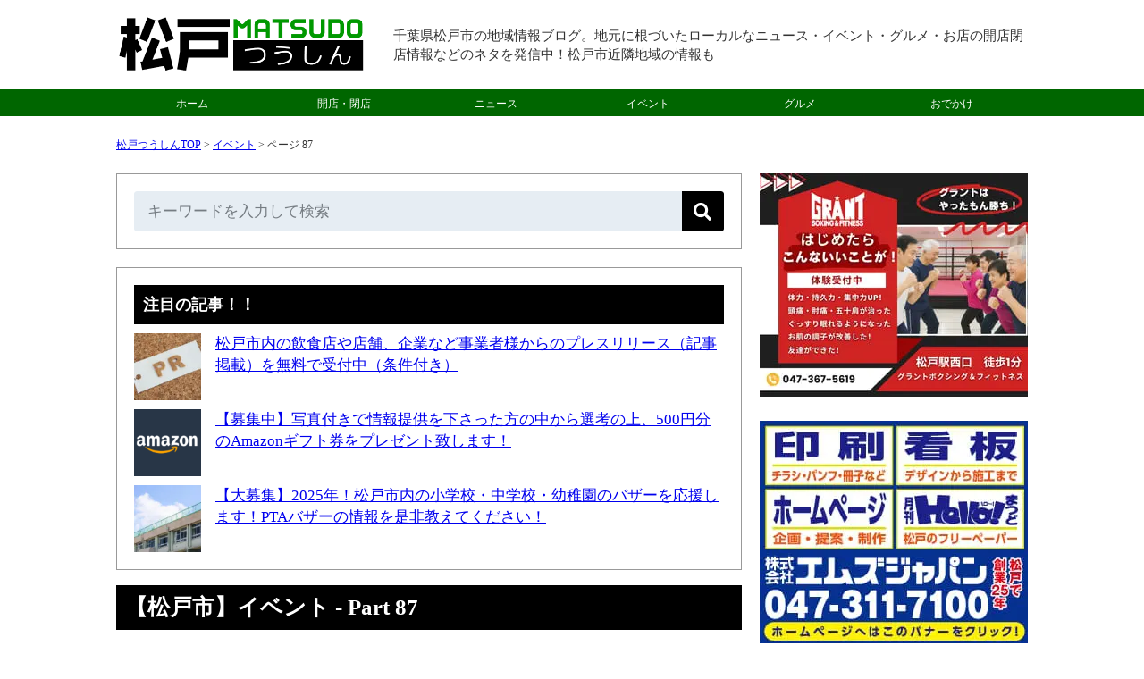

--- FILE ---
content_type: text/html; charset=UTF-8
request_url: https://matsudo-tsushin.com/event/page/87
body_size: 16950
content:
<!DOCTYPE html><html lang="ja"><head><meta charset="UTF-8"><meta name="viewport" content="width=device-width, initial-scale=1, minimum-scale=1" /><link rel="stylesheet" href="https://matsudo-tsushin.com/wp-content/cache/autoptimize/css/autoptimize_single_90698ac5e2c69ef1c77131afef975048.css" type="text/css" /><link media="only screen and (max-device-width:736px)" href="https://matsudo-tsushin.com/wp-content/cache/autoptimize/css/autoptimize_single_a378d665e0199f04f547ee92c9be779a.css" type="text/css" rel="stylesheet"/><link rel="alternate" type="application/rss+xml" title="RSS" href="https://matsudo-tsushin.com/feed" /><link rel="icon" href="/wp-content/themes/matsudo/images/favicon.ico" type="image/vnd.microsoft.icon">  <script defer data-type="lazy" data-src="https://www.googletagmanager.com/gtag/js?id=G-XXLGT71YW6"></script> <script data-type="lazy" data-src="[data-uri]"></script>  <script type="application/ld+json">{"@context":"https://schema.org","@type":"CollectionPage","url":"https://matsudo-tsushin.com/event/page/87","name":"イベント - 松戸つうしん - 千葉県松戸市の地域情報ブログ - Part 87","inLanguage":"ja","isPartOf":[{"@type":"CollectionPage","@id":"https://matsudo-tsushin.com/event","url":"https://matsudo-tsushin.com/event","name":"イベント - カテゴリ一覧"},{"@type":"WebSite","name":"松戸つうしん - 千葉県松戸市の地域情報ブログ","url":"https://matsudo-tsushin.com","description":"松戸つうしんは、千葉県松戸市のローカル情報を発信している地域情報ブログ。普通のメディアでは取り扱わないような地域に根づいたニュース・イベント・グルメ・お店の開店閉店情報などマニアックな松戸市の情報をお届け。"}],"publisher":{"@type":"Organization","name":"松戸つうしん","sameAs":["https://www.facebook.com/matsudotsushin","https://x.com/matsudotsushin","https://www.threads.net/@matsudotsushin","https://www.instagram.com/matsudotsushin","https://www.pinterest.jp/matudotsushin","https://www.youtube.com/@Matsudo-tsushin"],"logo":{"@type":"ImageObject","url":"https://matsudo-tsushin.com/wp-content/themes/matsudo/images/logo2.png","height":300,"width":300}},"about":{"@type":"Place","name":"松戸市","address":{"@type":"PostalAddress","addressLocality":"松戸市","addressRegion":"千葉県"}},"mainEntity":{"@type":"ItemList","name":"【松戸市】イベント 一覧 - Part 87","itemListElement":[{"@type":"ListItem","position":1,"item":{"@type":"NewsArticle","headline":"10/12（土）開催予定の第45回鎌ヶ谷市民まつりは台風接近のため中止が決定、翌13日の順延もなし【2019】","url":"https://matsudo-tsushin.com/9016.html","datePublished":"2019-10-10T07:45:17+09:00"}},{"@type":"ListItem","position":2,"item":{"@type":"NewsArticle","headline":"10/13（日）風早・明治両神社祭禮が開催、松戸市指定無形民俗文化財・上本郷の三匹獅子舞も【2019】","url":"https://matsudo-tsushin.com/9002.html","datePublished":"2019-10-10T07:41:55+09:00"}},{"@type":"ListItem","position":3,"item":{"@type":"NewsArticle","headline":"【中止】10/12（土）第45回鎌ヶ谷市民まつり（2019）が新鎌ヶ谷駅周辺で開催されますよ、「相馬野馬追」騎馬武者行列やフリーバザールも","url":"https://matsudo-tsushin.com/8959.html","datePublished":"2019-10-09T17:09:22+09:00"}},{"@type":"ListItem","position":4,"item":{"@type":"NewsArticle","headline":"10/13（日）東漸寺にて第20回小金宿ぶらり市が開催、雑貨や地場野菜、飲食ブース、ライブ演奏など【2019】","url":"https://matsudo-tsushin.com/8848.html","datePublished":"2019-10-09T06:54:37+09:00"}},{"@type":"ListItem","position":5,"item":{"@type":"NewsArticle","headline":"10/12（土）13（日）松戸神社御祭禮、各町の山車に神輿、神楽奉納も【2019】","url":"https://matsudo-tsushin.com/8949.html","datePublished":"2019-10-08T07:52:52+09:00"}},{"@type":"ListItem","position":6,"item":{"@type":"NewsArticle","headline":"雨に負けない盛り上がり！松戸まつり イン 2019 の2日目に行ってきたよ！松戸地ビールが飲めて最高！","url":"https://matsudo-tsushin.com/8934.html","datePublished":"2019-10-06T14:20:16+09:00"}},{"@type":"ListItem","position":7,"item":{"@type":"NewsArticle","headline":"松戸まつり イン 2019 の1日目に行ってきたよ！楽しいパレードに観光物産展などなど","url":"https://matsudo-tsushin.com/8912.html","datePublished":"2019-10-05T16:58:18+09:00"}},{"@type":"ListItem","position":8,"item":{"@type":"NewsArticle","headline":"10/5（土）新京成サンクスフェスタがくぬぎ山車両基地で開催、入場無料【2019】","url":"https://matsudo-tsushin.com/8781.html","datePublished":"2019-10-04T09:00:33+09:00"}},{"@type":"ListItem","position":9,"item":{"@type":"NewsArticle","headline":"2019年11月に松戸市周辺で開催されるイベントカレンダー【まとめ】","url":"https://matsudo-tsushin.com/8810.html","datePublished":"2019-10-03T13:58:14+09:00"}},{"@type":"ListItem","position":10,"item":{"@type":"NewsArticle","headline":"10/5（土）6（日）松戸駅周辺にて「松戸まつり イン 2019」が開催","url":"https://matsudo-tsushin.com/8812.html","datePublished":"2019-10-03T08:13:15+09:00"}},{"@type":"ListItem","position":11,"item":{"@type":"NewsArticle","headline":"9/29（日）第6回東部文化まつりが東部市民センターで開催されますよ、作品展示や発表、喫茶コーナーも","url":"https://matsudo-tsushin.com/8766.html","datePublished":"2019-09-27T18:10:41+09:00"}},{"@type":"ListItem","position":12,"item":{"@type":"NewsArticle","headline":"9/28（土）東松戸中央公園にて第12回東松戸まつりが開催、ステージパフォーマンスに出店、東京大衆歌謡楽団ライブショーも【2019】","url":"https://matsudo-tsushin.com/8628.html","datePublished":"2019-09-24T07:20:46+09:00"}}]},"hasPart":[{"@type":"WebPage","name":"次のページ","url":"https://matsudo-tsushin.com/event/page/88"},{"@type":"WebPage","name":"前のページ","url":"https://matsudo-tsushin.com/event/page/86"}]}</script> <script type="application/ld+json">{"@context":"https://schema.org","@type":"ItemList","name":"松戸つうしんのサイトナビゲーション","itemListElement":[{"@type":"SiteNavigationElement","position":1,"name":"トップページ","url":"https://matsudo-tsushin.com"},{"@type":"SiteNavigationElement","position":2,"name":"開店・閉店","url":"https://matsudo-tsushin.com/openclosed"},{"@type":"SiteNavigationElement","position":3,"name":"ニュース","url":"https://matsudo-tsushin.com/news"},{"@type":"SiteNavigationElement","position":4,"name":"イベント","url":"https://matsudo-tsushin.com/event"},{"@type":"SiteNavigationElement","position":5,"name":"グルメ","url":"https://matsudo-tsushin.com/gourmet"},{"@type":"SiteNavigationElement","position":6,"name":"おでかけ","url":"https://matsudo-tsushin.com/spot"}]}</script> <script type="application/ld+json">{"@context":"https://schema.org","@type":"ItemList","name":"イベントカテゴリのサブカテゴリ一覧","itemListElement":[{"@type":"ListItem","position":1,"name":"2020年のイベント","url":"https://matsudo-tsushin.com/event/2020event"},{"@type":"ListItem","position":2,"name":"2021年のイベント","url":"https://matsudo-tsushin.com/event/2021event"},{"@type":"ListItem","position":3,"name":"2022年のイベント","url":"https://matsudo-tsushin.com/event/2022event"},{"@type":"ListItem","position":4,"name":"2023年のイベント","url":"https://matsudo-tsushin.com/event/2023event"},{"@type":"ListItem","position":5,"name":"2024年のイベント","url":"https://matsudo-tsushin.com/event/2024event"},{"@type":"ListItem","position":6,"name":"2025年のイベント","url":"https://matsudo-tsushin.com/event/2025event"},{"@type":"ListItem","position":7,"name":"2026年のイベント","url":"https://matsudo-tsushin.com/event/2026event"}]}</script> <meta http-equiv="x-dns-prefetch-control" content="on"><link rel="preconnect dns-prefetch" href="//pagead2.googlesyndication.com"/><link rel="preconnect dns-prefetch" href="//googleads.g.doubleclick.net"/><link rel="preconnect dns-prefetch" href="//tpc.googlesyndication.com"/><link rel="preconnect dns-prefetch" href="//www.gstatic.com"/><link rel="preconnect dns-prefetch" href="//www.googletagservices.com"/> <script async src="https://pagead2.googlesyndication.com/pagead/js/adsbygoogle.js?client=ca-pub-5707288018099574" crossorigin="anonymous"></script> <script defer src="https://flux-cdn.com/client/i-mobile/matsudotsushin.min.js"></script> <script type="text/javascript">window.pbjs=window.pbjs||{que:[]};</script> <script defer src='https://securepubads.g.doubleclick.net/tag/js/gpt.js'></script> <script type="text/javascript">window.googletag=window.googletag||{cmd:[]};</script> <script type="text/javascript">window.fluxtag={readyBids:{prebid:false,amazon:true,google:false},failSafeTimeout:3e3,isFn:function isFn(object){var _t='Function';var toString=Object.prototype.toString;return toString.call(object)==='[object '+_t+']';},launchAdServer:function(){if(!fluxtag.readyBids.prebid||!fluxtag.readyBids.amazon){return;}
fluxtag.requestAdServer();},requestAdServer:function(){if(!fluxtag.readyBids.google){fluxtag.readyBids.google=true;googletag.cmd.push(function(){if(!!(pbjs.setTargetingForGPTAsync)&&fluxtag.isFn(pbjs.setTargetingForGPTAsync)){pbjs.que.push(function(){pbjs.setTargetingForGPTAsync();});}
googletag.pubads().refresh();});}}};</script> <script type="text/javascript">setTimeout(function(){fluxtag.requestAdServer();},fluxtag.failSafeTimeout);</script> <script type="text/javascript">var imobile_aps_slots=[];googletag.cmd.push(function(){var SP_rect2=googletag.sizeMapping().addSize([770,0],[]).addSize([0,0],[[300,250],[336,280]]).build();var SP_320x100=googletag.sizeMapping().addSize([770,0],[]).addSize([320,0],[[320,100],[320,75],[320,50]]).build();var PC_728x90=googletag.sizeMapping().addSize([770,0],[[728,90]]).addSize([0,0],[]).build();var PC_300x600=googletag.sizeMapping().addSize([770,0],[300,600]).addSize([0,0],[]).build();imobile_aps_slots.push(googletag.defineSlot('/9176203,5051845607/1750091',[[320,50],[320,100],[320,75]],'div-gpt-ad-1623219355900-0').defineSizeMapping(SP_320x100).addService(googletag.pubads()));imobile_aps_slots.push(googletag.defineSlot('/9176203,5051845607/1750092',[[300,250],[336,280]],'div-gpt-ad-1623219414319-0').defineSizeMapping(SP_rect2).addService(googletag.pubads()));imobile_aps_slots.push(googletag.defineSlot('/9176203,5051845607/1750089',[728,90],'div-gpt-ad-1623219239573-0').defineSizeMapping(PC_728x90).addService(googletag.pubads()));imobile_aps_slots.push(googletag.defineSlot('/9176203,5051845607/1750090',[300,600],'div-gpt-ad-1623219297880-0').defineSizeMapping(PC_300x600).addService(googletag.pubads()));imobile_aps_slots.push(googletag.defineSlot('/9176203,5051845607/1796558',[[336,280],[300,250]],'div-gpt-ad-1659952413662-0').defineSizeMapping(SP_rect2).addService(googletag.pubads()));googletag.pubads().enableSingleRequest();googletag.pubads().collapseEmptyDivs();googletag.pubads().disableInitialLoad();googletag.enableServices();if(!!(window.pbFlux)&&!!(window.pbFlux.prebidBidder)&&fluxtag.isFn(window.pbFlux.prebidBidder)){pbjs.que.push(function(){window.pbFlux.prebidBidder();});}else{fluxtag.readyBids.prebid=true;fluxtag.launchAdServer();}});</script> <script type='text/javascript'>!function(a9,a,p,s,t,A,g){if(a[a9])return;function q(c,r){a[a9]._Q.push([c,r])}
a[a9]={init:function(){q("i",arguments)},fetchBids:function(){q("f",arguments)},setDisplayBids:function(){},targetingKeys:function(){return[]},_Q:[]};A=p.createElement(s);A.async=!0;A.src=t;g=p.getElementsByTagName(s)[0];g.parentNode.insertBefore(A,g)}("apstag",window,document,"script","//c.amazon-adsystem.com/aax2/apstag.js");apstag.init({pubID:'c06cc614-f284-4373-8e7b-e334e4dcb9d3',adServer:'googletag',bidTimeout:1e3,schain:{complete:1,ver:'1.0',nodes:[{asi:'i-mobile.co.jp',sid:'75732',hp:1,}]}});googletag.cmd.push(function(){apstag.fetchBids({slots:[{slotID:'div-gpt-ad-1623219355900-0',slotName:'/9176203/1750091',sizes:[[320,100],[320,50],[320,75]]},{slotID:'div-gpt-ad-1623219414319-0',slotName:'/9176203/1750092',sizes:[[300,250],[336,280]]},{slotID:'div-gpt-ad-1623219239573-0',slotName:'/9176203/1750089',sizes:[[728,90]]},{slotID:'div-gpt-ad-1623219297880-0',slotName:'/9176203/1750090',sizes:[[300,600]]},{slotID:'div-gpt-ad-1659952413662-0',slotName:'/9176203/1796558',sizes:[[300,250],[336,280]]}]},function(bids){googletag.cmd.push(function(){apstag.setDisplayBids();fluxtag.readyBids.amazon=true;fluxtag.launchAdServer();});});});</script> <style>img:is([sizes="auto" i],[sizes^="auto," i]){contain-intrinsic-size:3000px 1500px}</style><title>イベント - 松戸つうしん - 千葉県松戸市の地域情報ブログ - Part 87</title><meta name="description" content="ここは千葉県松戸市の地域ブログ「松戸つうしん」の「イベント」カテゴリです。 松戸市とその近隣で開催されるイベント情報を紹介しています。 2026年のイベントまとめ 2026年1月イベント 2026年2月イベント 年単位イベントまとめ - Part 87" /><meta name="robots" content="max-snippet:-1, max-image-preview:large, max-video-preview:-1" /><link rel="canonical" href="https://matsudo-tsushin.com/event/page/87" /><link rel="prev" href="https://matsudo-tsushin.com/event/page/86" /><link rel="next" href="https://matsudo-tsushin.com/event/page/88" /><meta name="generator" content="All in One SEO (AIOSEO) 4.6.0" /><meta name="google" content="nositelinkssearchbox" /><link rel="alternate" type="application/rss+xml" title="松戸つうしん - 千葉県松戸市の地域情報ブログ - イベント カテゴリーフィード" href="https://matsudo-tsushin.com/event/feed" /><link rel='stylesheet' id='wp-block-library-css' href='https://matsudo-tsushin.com/wp-includes/css/dist/block-library/style.min.css?ver=6.7.4' type='text/css' media='all' /><style id='classic-theme-styles-inline-css' type='text/css'>/*! This file is auto-generated */
.wp-block-button__link{color:#fff;background-color:#32373c;border-radius:9999px;box-shadow:none;text-decoration:none;padding:calc(.667em + 2px) calc(1.333em + 2px);font-size:1.125em}.wp-block-file__button{background:#32373c;color:#fff;text-decoration:none}</style><style id='global-styles-inline-css' type='text/css'>:root{--wp--preset--aspect-ratio--square:1;--wp--preset--aspect-ratio--4-3:4/3;--wp--preset--aspect-ratio--3-4:3/4;--wp--preset--aspect-ratio--3-2:3/2;--wp--preset--aspect-ratio--2-3:2/3;--wp--preset--aspect-ratio--16-9:16/9;--wp--preset--aspect-ratio--9-16:9/16;--wp--preset--color--black:#000;--wp--preset--color--cyan-bluish-gray:#abb8c3;--wp--preset--color--white:#fff;--wp--preset--color--pale-pink:#f78da7;--wp--preset--color--vivid-red:#cf2e2e;--wp--preset--color--luminous-vivid-orange:#ff6900;--wp--preset--color--luminous-vivid-amber:#fcb900;--wp--preset--color--light-green-cyan:#7bdcb5;--wp--preset--color--vivid-green-cyan:#00d084;--wp--preset--color--pale-cyan-blue:#8ed1fc;--wp--preset--color--vivid-cyan-blue:#0693e3;--wp--preset--color--vivid-purple:#9b51e0;--wp--preset--gradient--vivid-cyan-blue-to-vivid-purple:linear-gradient(135deg,rgba(6,147,227,1) 0%,#9b51e0 100%);--wp--preset--gradient--light-green-cyan-to-vivid-green-cyan:linear-gradient(135deg,#7adcb4 0%,#00d082 100%);--wp--preset--gradient--luminous-vivid-amber-to-luminous-vivid-orange:linear-gradient(135deg,rgba(252,185,0,1) 0%,rgba(255,105,0,1) 100%);--wp--preset--gradient--luminous-vivid-orange-to-vivid-red:linear-gradient(135deg,rgba(255,105,0,1) 0%,#cf2e2e 100%);--wp--preset--gradient--very-light-gray-to-cyan-bluish-gray:linear-gradient(135deg,#eee 0%,#a9b8c3 100%);--wp--preset--gradient--cool-to-warm-spectrum:linear-gradient(135deg,#4aeadc 0%,#9778d1 20%,#cf2aba 40%,#ee2c82 60%,#fb6962 80%,#fef84c 100%);--wp--preset--gradient--blush-light-purple:linear-gradient(135deg,#ffceec 0%,#9896f0 100%);--wp--preset--gradient--blush-bordeaux:linear-gradient(135deg,#fecda5 0%,#fe2d2d 50%,#6b003e 100%);--wp--preset--gradient--luminous-dusk:linear-gradient(135deg,#ffcb70 0%,#c751c0 50%,#4158d0 100%);--wp--preset--gradient--pale-ocean:linear-gradient(135deg,#fff5cb 0%,#b6e3d4 50%,#33a7b5 100%);--wp--preset--gradient--electric-grass:linear-gradient(135deg,#caf880 0%,#71ce7e 100%);--wp--preset--gradient--midnight:linear-gradient(135deg,#020381 0%,#2874fc 100%);--wp--preset--font-size--small:13px;--wp--preset--font-size--medium:20px;--wp--preset--font-size--large:36px;--wp--preset--font-size--x-large:42px;--wp--preset--spacing--20:.44rem;--wp--preset--spacing--30:.67rem;--wp--preset--spacing--40:1rem;--wp--preset--spacing--50:1.5rem;--wp--preset--spacing--60:2.25rem;--wp--preset--spacing--70:3.38rem;--wp--preset--spacing--80:5.06rem;--wp--preset--shadow--natural:6px 6px 9px rgba(0,0,0,.2);--wp--preset--shadow--deep:12px 12px 50px rgba(0,0,0,.4);--wp--preset--shadow--sharp:6px 6px 0px rgba(0,0,0,.2);--wp--preset--shadow--outlined:6px 6px 0px -3px rgba(255,255,255,1),6px 6px rgba(0,0,0,1);--wp--preset--shadow--crisp:6px 6px 0px rgba(0,0,0,1)}:where(.is-layout-flex){gap:.5em}:where(.is-layout-grid){gap:.5em}body .is-layout-flex{display:flex}.is-layout-flex{flex-wrap:wrap;align-items:center}.is-layout-flex>:is(*,div){margin:0}body .is-layout-grid{display:grid}.is-layout-grid>:is(*,div){margin:0}:where(.wp-block-columns.is-layout-flex){gap:2em}:where(.wp-block-columns.is-layout-grid){gap:2em}:where(.wp-block-post-template.is-layout-flex){gap:1.25em}:where(.wp-block-post-template.is-layout-grid){gap:1.25em}.has-black-color{color:var(--wp--preset--color--black) !important}.has-cyan-bluish-gray-color{color:var(--wp--preset--color--cyan-bluish-gray) !important}.has-white-color{color:var(--wp--preset--color--white) !important}.has-pale-pink-color{color:var(--wp--preset--color--pale-pink) !important}.has-vivid-red-color{color:var(--wp--preset--color--vivid-red) !important}.has-luminous-vivid-orange-color{color:var(--wp--preset--color--luminous-vivid-orange) !important}.has-luminous-vivid-amber-color{color:var(--wp--preset--color--luminous-vivid-amber) !important}.has-light-green-cyan-color{color:var(--wp--preset--color--light-green-cyan) !important}.has-vivid-green-cyan-color{color:var(--wp--preset--color--vivid-green-cyan) !important}.has-pale-cyan-blue-color{color:var(--wp--preset--color--pale-cyan-blue) !important}.has-vivid-cyan-blue-color{color:var(--wp--preset--color--vivid-cyan-blue) !important}.has-vivid-purple-color{color:var(--wp--preset--color--vivid-purple) !important}.has-black-background-color{background-color:var(--wp--preset--color--black) !important}.has-cyan-bluish-gray-background-color{background-color:var(--wp--preset--color--cyan-bluish-gray) !important}.has-white-background-color{background-color:var(--wp--preset--color--white) !important}.has-pale-pink-background-color{background-color:var(--wp--preset--color--pale-pink) !important}.has-vivid-red-background-color{background-color:var(--wp--preset--color--vivid-red) !important}.has-luminous-vivid-orange-background-color{background-color:var(--wp--preset--color--luminous-vivid-orange) !important}.has-luminous-vivid-amber-background-color{background-color:var(--wp--preset--color--luminous-vivid-amber) !important}.has-light-green-cyan-background-color{background-color:var(--wp--preset--color--light-green-cyan) !important}.has-vivid-green-cyan-background-color{background-color:var(--wp--preset--color--vivid-green-cyan) !important}.has-pale-cyan-blue-background-color{background-color:var(--wp--preset--color--pale-cyan-blue) !important}.has-vivid-cyan-blue-background-color{background-color:var(--wp--preset--color--vivid-cyan-blue) !important}.has-vivid-purple-background-color{background-color:var(--wp--preset--color--vivid-purple) !important}.has-black-border-color{border-color:var(--wp--preset--color--black) !important}.has-cyan-bluish-gray-border-color{border-color:var(--wp--preset--color--cyan-bluish-gray) !important}.has-white-border-color{border-color:var(--wp--preset--color--white) !important}.has-pale-pink-border-color{border-color:var(--wp--preset--color--pale-pink) !important}.has-vivid-red-border-color{border-color:var(--wp--preset--color--vivid-red) !important}.has-luminous-vivid-orange-border-color{border-color:var(--wp--preset--color--luminous-vivid-orange) !important}.has-luminous-vivid-amber-border-color{border-color:var(--wp--preset--color--luminous-vivid-amber) !important}.has-light-green-cyan-border-color{border-color:var(--wp--preset--color--light-green-cyan) !important}.has-vivid-green-cyan-border-color{border-color:var(--wp--preset--color--vivid-green-cyan) !important}.has-pale-cyan-blue-border-color{border-color:var(--wp--preset--color--pale-cyan-blue) !important}.has-vivid-cyan-blue-border-color{border-color:var(--wp--preset--color--vivid-cyan-blue) !important}.has-vivid-purple-border-color{border-color:var(--wp--preset--color--vivid-purple) !important}.has-vivid-cyan-blue-to-vivid-purple-gradient-background{background:var(--wp--preset--gradient--vivid-cyan-blue-to-vivid-purple) !important}.has-light-green-cyan-to-vivid-green-cyan-gradient-background{background:var(--wp--preset--gradient--light-green-cyan-to-vivid-green-cyan) !important}.has-luminous-vivid-amber-to-luminous-vivid-orange-gradient-background{background:var(--wp--preset--gradient--luminous-vivid-amber-to-luminous-vivid-orange) !important}.has-luminous-vivid-orange-to-vivid-red-gradient-background{background:var(--wp--preset--gradient--luminous-vivid-orange-to-vivid-red) !important}.has-very-light-gray-to-cyan-bluish-gray-gradient-background{background:var(--wp--preset--gradient--very-light-gray-to-cyan-bluish-gray) !important}.has-cool-to-warm-spectrum-gradient-background{background:var(--wp--preset--gradient--cool-to-warm-spectrum) !important}.has-blush-light-purple-gradient-background{background:var(--wp--preset--gradient--blush-light-purple) !important}.has-blush-bordeaux-gradient-background{background:var(--wp--preset--gradient--blush-bordeaux) !important}.has-luminous-dusk-gradient-background{background:var(--wp--preset--gradient--luminous-dusk) !important}.has-pale-ocean-gradient-background{background:var(--wp--preset--gradient--pale-ocean) !important}.has-electric-grass-gradient-background{background:var(--wp--preset--gradient--electric-grass) !important}.has-midnight-gradient-background{background:var(--wp--preset--gradient--midnight) !important}.has-small-font-size{font-size:var(--wp--preset--font-size--small) !important}.has-medium-font-size{font-size:var(--wp--preset--font-size--medium) !important}.has-large-font-size{font-size:var(--wp--preset--font-size--large) !important}.has-x-large-font-size{font-size:var(--wp--preset--font-size--x-large) !important}:where(.wp-block-post-template.is-layout-flex){gap:1.25em}:where(.wp-block-post-template.is-layout-grid){gap:1.25em}:where(.wp-block-columns.is-layout-flex){gap:2em}:where(.wp-block-columns.is-layout-grid){gap:2em}:root :where(.wp-block-pullquote){font-size:1.5em;line-height:1.6}</style><link rel='stylesheet' id='contact-form-7-css' href='https://matsudo-tsushin.com/wp-content/cache/autoptimize/css/autoptimize_single_3fd2afa98866679439097f4ab102fe0a.css?ver=5.9.7' type='text/css' media='all' /><link rel='stylesheet' id='wordpress-popular-posts-css-css' href='https://matsudo-tsushin.com/wp-content/cache/autoptimize/css/autoptimize_single_6d1f8973ab26c88a663628376f90da67.css?ver=6.1.1' type='text/css' media='all' /><style id='akismet-widget-style-inline-css' type='text/css'>.a-stats{--akismet-color-mid-green:#357b49;--akismet-color-white:#fff;--akismet-color-light-grey:#f6f7f7;max-width:350px;width:auto}.a-stats *{all:unset;box-sizing:border-box}.a-stats strong{font-weight:600}.a-stats a.a-stats__link,.a-stats a.a-stats__link:visited,.a-stats a.a-stats__link:active{background:var(--akismet-color-mid-green);border:none;box-shadow:none;border-radius:8px;color:var(--akismet-color-white);cursor:pointer;display:block;font-family:-apple-system,BlinkMacSystemFont,'Segoe UI','Roboto','Oxygen-Sans','Ubuntu','Cantarell','Helvetica Neue',sans-serif;font-weight:500;padding:12px;text-align:center;text-decoration:none;transition:all .2s ease}.widget .a-stats a.a-stats__link:focus{background:var(--akismet-color-mid-green);color:var(--akismet-color-white);text-decoration:none}.a-stats a.a-stats__link:hover{filter:brightness(110%);box-shadow:0 4px 12px rgba(0,0,0,.06),0 0 2px rgba(0,0,0,.16)}.a-stats .count{color:var(--akismet-color-white);display:block;font-size:1.5em;line-height:1.4;padding:0 13px;white-space:nowrap}</style><style id='rocket-lazyload-inline-css' type='text/css'>.rll-youtube-player{position:relative;padding-bottom:56.23%;height:0;overflow:hidden;max-width:100%}.rll-youtube-player:focus-within{outline:2px solid currentColor;outline-offset:5px}.rll-youtube-player iframe{position:absolute;top:0;left:0;width:100%;height:100%;z-index:100;background:0 0}.rll-youtube-player img{bottom:0;display:block;left:0;margin:auto;max-width:100%;width:100%;position:absolute;right:0;top:0;border:none;height:auto;-webkit-transition:.4s all;-moz-transition:.4s all;transition:.4s all}.rll-youtube-player img:hover{-webkit-filter:brightness(75%)}.rll-youtube-player .play{height:100%;width:100%;left:0;top:0;position:absolute;background:url(https://matsudo-tsushin.com/wp-content/plugins/rocket-lazy-load/assets/img/youtube.png) no-repeat center;background-color:transparent !important;cursor:pointer;border:none}</style><link rel="https://api.w.org/" href="https://matsudo-tsushin.com/wp-json/" /><link rel="alternate" title="JSON" type="application/json" href="https://matsudo-tsushin.com/wp-json/wp/v2/categories/4" /><link rel="EditURI" type="application/rsd+xml" title="RSD" href="https://matsudo-tsushin.com/xmlrpc.php?rsd" /> <script type="application/ld+json">{"@context":"https://schema.org","@type":"BreadcrumbList","itemListElement":[{"@type":"ListItem","position":1,"item":{"@id":"https://matsudo-tsushin.com","name":"松戸つうしんTOP"}},{"@type":"ListItem","position":2,"item":{"@id":"https://matsudo-tsushin.com/event","name":"イベント"}}]}</script> <style id="wpp-loading-animation-styles">@-webkit-keyframes bgslide{from{background-position-x:0}to{background-position-x:-200%}}@keyframes bgslide{from{background-position-x:0}to{background-position-x:-200%}}.wpp-widget-placeholder,.wpp-widget-block-placeholder{margin:0 auto;width:60px;height:3px;background:#dd3737;background:linear-gradient(90deg,#dd3737 0%,#571313 10%,#dd3737 100%);background-size:200% auto;border-radius:3px;-webkit-animation:bgslide 1s infinite linear;animation:bgslide 1s infinite linear}</style><noscript><style>.lazyload[data-src]{display:none !important}</style></noscript><style>.lazyload{background-image:none !important}.lazyload:before{background-image:none !important}</style><noscript><style id="rocket-lazyload-nojs-css">.rll-youtube-player,[data-lazy-src]{display:none !important}</style></noscript></head><body><div style='position:fixed;bottom:0;left:0;right:0;width:100%;background:rgba(0, 0, 0, 0.7);z-index:99998;text-align:center;transform:translate3d(0, 0, 0);'><div id='div-gpt-ad-1623219239573-0' style='margin:auto;text-align:center;z-index:99999;'> <script>googletag.cmd.push(function(){googletag.display('div-gpt-ad-1623219239573-0');});</script> </div></div><div id="header"><div id="header_01"><h1><a href="https://matsudo-tsushin.com"> <img src="[data-uri]" alt="松戸つうしん &#8211; 千葉県松戸市の地域情報ブログ" width="280" height="78" border="0" data-src="/wp-content/themes/matsudo/images/logo.png" decoding="async" class="lazyload" data-eio-rwidth="532" data-eio-rheight="149" /><noscript><img src="/wp-content/themes/matsudo/images/logo.png" alt="松戸つうしん &#8211; 千葉県松戸市の地域情報ブログ" width="280" height="78" border="0" data-eio="l" /></noscript> </a></h1></div><div id="header_02"> 千葉県松戸市の地域情報ブログ。地元に根づいたローカルなニュース・イベント・グルメ・お店の開店閉店情報などのネタを発信中！松戸市近隣地域の情報も</div><div style="clear:both;"></div></div><div id="menu"><ul><li><a href="https://matsudo-tsushin.com">ホーム</a></li><li><a href="https://matsudo-tsushin.com/openclosed">開店・閉店</a></li><li><a href="https://matsudo-tsushin.com/news">ニュース</a></li><li><a href="https://matsudo-tsushin.com/event">イベント</a></li><li><a href="https://matsudo-tsushin.com/gourmet">グルメ</a></li><li><a href="https://matsudo-tsushin.com/spot">おでかけ</a></li></ul></div><div style="clear:both;"></div><div id="container2"><div id="container"><div class="pan"><div id="bread-crumb"><div class="aioseo-breadcrumbs"><span class="aioseo-breadcrumb"> <a href="https://matsudo-tsushin.com" title="松戸つうしんTOP">松戸つうしんTOP</a> </span><span class="aioseo-breadcrumb-separator">&gt;</span><span class="aioseo-breadcrumb"> <a href="https://matsudo-tsushin.com/event" title="イベント">イベント</a> </span><span class="aioseo-breadcrumb-separator">&gt;</span><span class="aioseo-breadcrumb"> ページ 87 </span></div><div class="clear"></div></div></div><div id="main"><div class="category"><form role="search" method="get" id="searchform" action="https://matsudo-tsushin.com/" class="search-form-005"> <input type="text" placeholder="キーワードを入力して検索" value="" name="s" id="s" /> <button type="submit" aria-label="検索"></button></form></div><div class="category"><div class="midashi">注目の記事！！</div><div class="top3"><div class="top3"><a href="https://matsudo-tsushin.com/pressrelease" target="_self" ><noscript><img src="/wp-content/uploads/2022/10/1942975_m-110x110.jpg" alt="プレスリリース" width="75" height="75" class="wpp-thumbnail wpp_cached_thumb wpp_featured" loading="lazy"/></noscript><img src='data:image/svg+xml,%3Csvg%20xmlns=%22http://www.w3.org/2000/svg%22%20viewBox=%220%200%2075%2075%22%3E%3C/svg%3E' data-src="/wp-content/uploads/2022/10/1942975_m-110x110.jpg" alt="プレスリリース" width="75" height="75" class="lazyload wpp-thumbnail wpp_cached_thumb wpp_featured" loading="lazy"/></div><div class="top3">松戸市内の飲食店や店舗、企業など事業者様からのプレスリリース（記事掲載）を無料で受付中（条件付き）</a></div><div class="clear"></div></div><div class="top3"><div class="top3"><a href="https://matsudo-tsushin.com/present" target="_self"><noscript><img src="/wp-content/uploads/2020/08/2020080203-110x110.png" alt="プレゼント企画" width="75" height="75" class="wpp-thumbnail wpp_cached_thumb wpp_featured" loading="lazy"/></noscript><img src='data:image/svg+xml,%3Csvg%20xmlns=%22http://www.w3.org/2000/svg%22%20viewBox=%220%200%2075%2075%22%3E%3C/svg%3E' data-src="/wp-content/uploads/2020/08/2020080203-110x110.png" alt="プレゼント企画" width="75" height="75" class="lazyload wpp-thumbnail wpp_cached_thumb wpp_featured" loading="lazy"/></div><div class="top3">【募集中】写真付きで情報提供を下さった方の中から選考の上、500円分のAmazonギフト券をプレゼント致します！</a></div><div class="clear"></div></div><div class="top3"><div class="top3"><a href="https://matsudo-tsushin.com/43398.html" target="_self" rel="nofollow "><noscript><img src="/wp-content/uploads/2024/09/24228166_m-110x110.jpg" alt="" width="75" height="75" class="wpp-thumbnail wpp_cached_thumb wpp_featured" loading="lazy"/></noscript><img src='data:image/svg+xml,%3Csvg%20xmlns=%22http://www.w3.org/2000/svg%22%20viewBox=%220%200%2075%2075%22%3E%3C/svg%3E' data-src="/wp-content/uploads/2024/09/24228166_m-110x110.jpg" alt="" width="75" height="75" class="lazyload wpp-thumbnail wpp_cached_thumb wpp_featured" loading="lazy"/></div><div class="top3">【大募集】2025年！松戸市内の小学校・中学校・幼稚園のバザーを応援します！PTAバザーの情報を是非教えてください！</a></div><div class="clear"></div></div></div><h1 class="Categoryh1">【松戸市】イベント - Part 87</h1><div class="description"><p>ここはカテゴリ「イベント」の87ページ目になります。</p><div id="cat"><ul><li><a href="https://matsudo-tsushin.com/event/2020event"> 2020年のイベント </a></li><li><a href="https://matsudo-tsushin.com/event/2021event"> 2021年のイベント </a></li><li><a href="https://matsudo-tsushin.com/event/2022event"> 2022年のイベント </a></li><li><a href="https://matsudo-tsushin.com/event/2023event"> 2023年のイベント </a></li><li><a href="https://matsudo-tsushin.com/event/2024event"> 2024年のイベント </a></li><li><a href="https://matsudo-tsushin.com/event/2025event"> 2025年のイベント </a></li><li><a href="https://matsudo-tsushin.com/event/2026event"> 2026年のイベント </a></li></ul></div><div style="clear: both;"></div></div><div class="ad"> <ins class="adsbygoogle"
 style="display:block"
 data-ad-client="ca-pub-5707288018099574"
 data-ad-slot="5996102914"
 data-ad-format="rectangle"
 data-full-width-responsive="true"></ins> <script>(adsbygoogle=window.adsbygoogle||[]).push({});</script> </div><div class="category"><div class="category_left"> <a href="https://matsudo-tsushin.com/9016.html"> <noscript><img width="110" height="110" src="https://matsudo-tsushin.com/wp-content/uploads/2019/10/第45回鎌ヶ谷市民まつり2019（会場マップ）-110x110.png" class="attachment-thumbnail size-thumbnail wp-post-image" alt="" decoding="async" /></noscript><img width="110" height="110" src='data:image/svg+xml,%3Csvg%20xmlns=%22http://www.w3.org/2000/svg%22%20viewBox=%220%200%20110%20110%22%3E%3C/svg%3E' data-src="https://matsudo-tsushin.com/wp-content/uploads/2019/10/第45回鎌ヶ谷市民まつり2019（会場マップ）-110x110.png" class="lazyload attachment-thumbnail size-thumbnail wp-post-image" alt="" decoding="async" /></div><div class="category_right"><h2>10/12（土）開催予定の第45回鎌ヶ谷市民まつりは台風接近のため中止が決定、翌13日の順延もなし【2019】</a></h2><div class="date"> 2019.10.10</div></div><div class="clear"></div></div><div class="category"><div class="category_left"> <a href="https://matsudo-tsushin.com/9002.html"> <noscript><img width="110" height="110" src="https://matsudo-tsushin.com/wp-content/uploads/2019/10/E551589B-261F-439A-B42A-4B238652CBD9-110x110.jpeg" class="attachment-thumbnail size-thumbnail wp-post-image" alt="" decoding="async" /></noscript><img width="110" height="110" src='data:image/svg+xml,%3Csvg%20xmlns=%22http://www.w3.org/2000/svg%22%20viewBox=%220%200%20110%20110%22%3E%3C/svg%3E' data-src="https://matsudo-tsushin.com/wp-content/uploads/2019/10/E551589B-261F-439A-B42A-4B238652CBD9-110x110.jpeg" class="lazyload attachment-thumbnail size-thumbnail wp-post-image" alt="" decoding="async" /></div><div class="category_right"><h2>10/13（日）風早・明治両神社祭禮が開催、松戸市指定無形民俗文化財・上本郷の三匹獅子舞も【2019】</a></h2><div class="date"> 2019.10.10</div></div><div class="clear"></div></div><div class="category"><div class="category_left"> <a href="https://matsudo-tsushin.com/8959.html"> <noscript><img width="110" height="110" src="https://matsudo-tsushin.com/wp-content/uploads/2019/10/第45回鎌ヶ谷市民まつり2019（会場マップ）-110x110.png" class="attachment-thumbnail size-thumbnail wp-post-image" alt="" decoding="async" /></noscript><img width="110" height="110" src='data:image/svg+xml,%3Csvg%20xmlns=%22http://www.w3.org/2000/svg%22%20viewBox=%220%200%20110%20110%22%3E%3C/svg%3E' data-src="https://matsudo-tsushin.com/wp-content/uploads/2019/10/第45回鎌ヶ谷市民まつり2019（会場マップ）-110x110.png" class="lazyload attachment-thumbnail size-thumbnail wp-post-image" alt="" decoding="async" /></div><div class="category_right"><h2>【中止】10/12（土）第45回鎌ヶ谷市民まつり（2019）が新鎌ヶ谷駅周辺で開催されますよ、「相馬野馬追」騎馬武者行列やフリーバザールも</a></h2><div class="date"> 2019.10.9</div></div><div class="clear"></div></div><div class="category"><div class="category_left"> <a href="https://matsudo-tsushin.com/8848.html"> <noscript><img width="110" height="110" src="https://matsudo-tsushin.com/wp-content/uploads/2019/10/IMG_0945-110x110.jpg" class="attachment-thumbnail size-thumbnail wp-post-image" alt="" decoding="async" /></noscript><img width="110" height="110" src='data:image/svg+xml,%3Csvg%20xmlns=%22http://www.w3.org/2000/svg%22%20viewBox=%220%200%20110%20110%22%3E%3C/svg%3E' data-src="https://matsudo-tsushin.com/wp-content/uploads/2019/10/IMG_0945-110x110.jpg" class="lazyload attachment-thumbnail size-thumbnail wp-post-image" alt="" decoding="async" /></div><div class="category_right"><h2>10/13（日）東漸寺にて第20回小金宿ぶらり市が開催、雑貨や地場野菜、飲食ブース、ライブ演奏など【2019】</a></h2><div class="date"> 2019.10.9</div></div><div class="clear"></div></div><div class="ad"> <ins class="adsbygoogle"
 style="display:block"
 data-ad-client="ca-pub-5707288018099574"
 data-ad-slot="3312377050"
 data-ad-format="rectangle"
 data-full-width-responsive="true"></ins> <script>(adsbygoogle=window.adsbygoogle||[]).push({});</script> </div><div class="category"><div class="category_left"> <a href="https://matsudo-tsushin.com/8949.html"> <noscript><img width="110" height="110" src="https://matsudo-tsushin.com/wp-content/uploads/2019/10/IMG_1061-110x110.jpg" class="attachment-thumbnail size-thumbnail wp-post-image" alt="" decoding="async" /></noscript><img width="110" height="110" src='data:image/svg+xml,%3Csvg%20xmlns=%22http://www.w3.org/2000/svg%22%20viewBox=%220%200%20110%20110%22%3E%3C/svg%3E' data-src="https://matsudo-tsushin.com/wp-content/uploads/2019/10/IMG_1061-110x110.jpg" class="lazyload attachment-thumbnail size-thumbnail wp-post-image" alt="" decoding="async" /></div><div class="category_right"><h2>10/12（土）13（日）松戸神社御祭禮、各町の山車に神輿、神楽奉納も【2019】</a></h2><div class="date"> 2019.10.8</div></div><div class="clear"></div></div><div class="category"><div class="category_left"> <a href="https://matsudo-tsushin.com/8934.html"> <noscript><img width="110" height="110" src="https://matsudo-tsushin.com/wp-content/uploads/2019/10/IMG_1051-110x110.jpg" class="attachment-thumbnail size-thumbnail wp-post-image" alt="" decoding="async" /></noscript><img width="110" height="110" src='data:image/svg+xml,%3Csvg%20xmlns=%22http://www.w3.org/2000/svg%22%20viewBox=%220%200%20110%20110%22%3E%3C/svg%3E' data-src="https://matsudo-tsushin.com/wp-content/uploads/2019/10/IMG_1051-110x110.jpg" class="lazyload attachment-thumbnail size-thumbnail wp-post-image" alt="" decoding="async" /></div><div class="category_right"><h2>雨に負けない盛り上がり！松戸まつり イン 2019 の2日目に行ってきたよ！松戸地ビールが飲めて最高！</a></h2><div class="date"> 2019.10.6</div></div><div class="clear"></div></div><div class="category"><div class="category_left"> <a href="https://matsudo-tsushin.com/8912.html"> <noscript><img width="110" height="110" src="https://matsudo-tsushin.com/wp-content/uploads/2019/10/IMG_1031-110x110.jpg" class="attachment-thumbnail size-thumbnail wp-post-image" alt="" decoding="async" /></noscript><img width="110" height="110" src='data:image/svg+xml,%3Csvg%20xmlns=%22http://www.w3.org/2000/svg%22%20viewBox=%220%200%20110%20110%22%3E%3C/svg%3E' data-src="https://matsudo-tsushin.com/wp-content/uploads/2019/10/IMG_1031-110x110.jpg" class="lazyload attachment-thumbnail size-thumbnail wp-post-image" alt="" decoding="async" /></div><div class="category_right"><h2>松戸まつり イン 2019 の1日目に行ってきたよ！楽しいパレードに観光物産展などなど</a></h2><div class="date"> 2019.10.5</div></div><div class="clear"></div></div><div class="category"><div class="category_left"> <a href="https://matsudo-tsushin.com/8781.html"> <noscript><img width="110" height="110" src="https://matsudo-tsushin.com/wp-content/uploads/2019/10/20191001_thanksfesta_banner-110x110.jpg" class="attachment-thumbnail size-thumbnail wp-post-image" alt="" decoding="async" /></noscript><img width="110" height="110" src='data:image/svg+xml,%3Csvg%20xmlns=%22http://www.w3.org/2000/svg%22%20viewBox=%220%200%20110%20110%22%3E%3C/svg%3E' data-src="https://matsudo-tsushin.com/wp-content/uploads/2019/10/20191001_thanksfesta_banner-110x110.jpg" class="lazyload attachment-thumbnail size-thumbnail wp-post-image" alt="" decoding="async" /></div><div class="category_right"><h2>10/5（土）新京成サンクスフェスタがくぬぎ山車両基地で開催、入場無料【2019】</a></h2><div class="date"> 2019.10.4</div></div><div class="clear"></div></div><div class="category"><div class="category_left"> <a href="https://matsudo-tsushin.com/8810.html"> <noscript><img width="110" height="110" src="https://matsudo-tsushin.com/wp-content/uploads/2019/10/201911eventm-110x110.png" class="attachment-thumbnail size-thumbnail wp-post-image" alt="" decoding="async" srcset="https://matsudo-tsushin.com/wp-content/uploads/2019/10/201911eventm-110x110.png 110w, https://matsudo-tsushin.com/wp-content/uploads/2019/10/201911eventm.png 220w" sizes="(max-width: 110px) 100vw, 110px" /></noscript><img width="110" height="110" src='data:image/svg+xml,%3Csvg%20xmlns=%22http://www.w3.org/2000/svg%22%20viewBox=%220%200%20110%20110%22%3E%3C/svg%3E' data-src="https://matsudo-tsushin.com/wp-content/uploads/2019/10/201911eventm-110x110.png" class="lazyload attachment-thumbnail size-thumbnail wp-post-image" alt="" decoding="async" data-srcset="https://matsudo-tsushin.com/wp-content/uploads/2019/10/201911eventm-110x110.png 110w, https://matsudo-tsushin.com/wp-content/uploads/2019/10/201911eventm.png 220w" data-sizes="(max-width: 110px) 100vw, 110px" /></div><div class="category_right"><h2>2019年11月に松戸市周辺で開催されるイベントカレンダー【まとめ】</a></h2><div class="date"> 2019.10.3</div></div><div class="clear"></div></div><div class="category"><div class="category_left"> <a href="https://matsudo-tsushin.com/8812.html"> <noscript><img width="110" height="110" src="https://matsudo-tsushin.com/wp-content/uploads/2019/10/poster_46-110x110.jpg" class="attachment-thumbnail size-thumbnail wp-post-image" alt="" decoding="async" /></noscript><img width="110" height="110" src='data:image/svg+xml,%3Csvg%20xmlns=%22http://www.w3.org/2000/svg%22%20viewBox=%220%200%20110%20110%22%3E%3C/svg%3E' data-src="https://matsudo-tsushin.com/wp-content/uploads/2019/10/poster_46-110x110.jpg" class="lazyload attachment-thumbnail size-thumbnail wp-post-image" alt="" decoding="async" /></div><div class="category_right"><h2>10/5（土）6（日）松戸駅周辺にて「松戸まつり イン 2019」が開催</a></h2><div class="date"> 2019.10.3</div></div><div class="clear"></div></div><div class="category"><div class="category_left"> <a href="https://matsudo-tsushin.com/8766.html"> <noscript><img width="110" height="110" src="https://matsudo-tsushin.com/wp-content/uploads/2019/09/DSC_4364-110x110.jpg" class="attachment-thumbnail size-thumbnail wp-post-image" alt="" decoding="async" /></noscript><img width="110" height="110" src='data:image/svg+xml,%3Csvg%20xmlns=%22http://www.w3.org/2000/svg%22%20viewBox=%220%200%20110%20110%22%3E%3C/svg%3E' data-src="https://matsudo-tsushin.com/wp-content/uploads/2019/09/DSC_4364-110x110.jpg" class="lazyload attachment-thumbnail size-thumbnail wp-post-image" alt="" decoding="async" /></div><div class="category_right"><h2>9/29（日）第6回東部文化まつりが東部市民センターで開催されますよ、作品展示や発表、喫茶コーナーも</a></h2><div class="date"> 2019.9.27</div></div><div class="clear"></div></div><div class="category"><div class="category_left"> <a href="https://matsudo-tsushin.com/8628.html"> <noscript><img width="110" height="110" src="https://matsudo-tsushin.com/wp-content/uploads/2019/09/higasimatsudomatsuri-110x110.jpg" class="attachment-thumbnail size-thumbnail wp-post-image" alt="" decoding="async" /></noscript><img width="110" height="110" src='data:image/svg+xml,%3Csvg%20xmlns=%22http://www.w3.org/2000/svg%22%20viewBox=%220%200%20110%20110%22%3E%3C/svg%3E' data-src="https://matsudo-tsushin.com/wp-content/uploads/2019/09/higasimatsudomatsuri-110x110.jpg" class="lazyload attachment-thumbnail size-thumbnail wp-post-image" alt="" decoding="async" /></div><div class="category_right"><h2>9/28（土）東松戸中央公園にて第12回東松戸まつりが開催、ステージパフォーマンスに出店、東京大衆歌謡楽団ライブショーも【2019】</a></h2><div class="date"> 2019.9.24</div></div><div class="clear"></div></div><div class="navi"><div class='wp-pagenavi' role='navigation'> <a class="first" aria-label="First Page" href="https://matsudo-tsushin.com/event">1</a><a class="previouspostslink" rel="prev" aria-label="前のページ" href="https://matsudo-tsushin.com/event/page/86">«</a><a class="page smaller" title="ページ 84" href="https://matsudo-tsushin.com/event/page/84">84</a><a class="page smaller" title="ページ 85" href="https://matsudo-tsushin.com/event/page/85">85</a><a class="page smaller" title="ページ 86" href="https://matsudo-tsushin.com/event/page/86">86</a><span aria-current='page' class='current'>87</span><a class="page larger" title="ページ 88" href="https://matsudo-tsushin.com/event/page/88">88</a><a class="page larger" title="ページ 89" href="https://matsudo-tsushin.com/event/page/89">89</a><a class="page larger" title="ページ 90" href="https://matsudo-tsushin.com/event/page/90">90</a><a class="nextpostslink" rel="next" aria-label="次のページ" href="https://matsudo-tsushin.com/event/page/88">»</a><a class="last" aria-label="Last Page" href="https://matsudo-tsushin.com/event/page/123">123</a></div></div><div id="follow"><div class="midashi"> 松戸市の最新地域情報を受け取るならコチラ</div><p>千葉県松戸市の地域情報ブログ「松戸つうしん」を気に入った方は是非Twitter、facebook、feedly のいずれかをフォローしてください。最新の更新情報を受け取る事ができます。</p><p>読者の方が増えると、さらにやる気が出てきます。これからも頑張っていきますのでどうぞよろしくお願いいたします。</p><div class="midashi01"> <a href="https://twitter.com/matsudotsushin" onmouseover="if(document.images) menu_01.src='/wp-content/themes/matsudo/images/tw-02.png'" onmouseout="if(document.images) menu_01.src='/wp-content/themes/matsudo/images/tw-01.png'"><noscript><img src="/wp-content/themes/matsudo/images/tw-01.png" alt="Twitterをフォロー" width="230" height="50" border="0" id="menu_01"/></noscript><img class="lazyload" src='data:image/svg+xml,%3Csvg%20xmlns=%22http://www.w3.org/2000/svg%22%20viewBox=%220%200%20230%2050%22%3E%3C/svg%3E' data-src="/wp-content/themes/matsudo/images/tw-01.png" alt="Twitterをフォロー" width="230" height="50" border="0" id="menu_01"/></a></div><div class="midashi02"> <a href="https://www.facebook.com/matsudotsushin/" onmouseover="if(document.images) menu_02.src='/wp-content/themes/matsudo/images/fa-02.png'" onmouseout="if(document.images) menu_02.src='/wp-content/themes/matsudo/images/fa-01.png'"><noscript><img src="/wp-content/themes/matsudo/images/fa-01.png" alt="facebookをフォロー" width="230" height="50" border="0" id="menu_02"/></noscript><img class="lazyload" src='data:image/svg+xml,%3Csvg%20xmlns=%22http://www.w3.org/2000/svg%22%20viewBox=%220%200%20230%2050%22%3E%3C/svg%3E' data-src="/wp-content/themes/matsudo/images/fa-01.png" alt="facebookをフォロー" width="230" height="50" border="0" id="menu_02"/></a></div><div class="midashi03"> <a href="https://feedly.com/i/subscription/feed/https://matsudo-tsushin.com/feed" onmouseover="if(document.images) menu_03.src='/wp-content/themes/matsudo/images/fe-02.png'" onmouseout="if(document.images) menu_03.src='/wp-content/themes/matsudo/images/fe-01.png'"><noscript><img src="/wp-content/themes/matsudo/images/fe-01.png" alt="feedlyをフォロー" width="230" height="50" border="0" id="menu_03"/></noscript><img class="lazyload" src='data:image/svg+xml,%3Csvg%20xmlns=%22http://www.w3.org/2000/svg%22%20viewBox=%220%200%20230%2050%22%3E%3C/svg%3E' data-src="/wp-content/themes/matsudo/images/fe-01.png" alt="feedlyをフォロー" width="230" height="50" border="0" id="menu_03"/></a></div></div></div><div id="sub"> <script type="text/javascript">var lists=['<a href="https://kanteikyoku.jp/store/matsudo/" border="0" rel="nofollow" target="_blank"><img src="/wp-content/uploads/2025/06/b-kanteikyoku_pc.jpg" alt="かんてい局" width="300" height="250" border="0" /></a>','<a href="https://www.katazuke-honpo.com/go/matsudotsushin_pc_a" border="0" rel="nofollow" target="_blank"><img src="/wp-content/uploads/2025/11/b-katazuke_pc.jpg" alt="かたづけ本舗" width="300" height="250" border="0" /></a>','<a href="https://matsudo-tsushin.com/banner_ads" border="0" rel="nofollow" ><img src="/wp-content/uploads/2024/10/b-bannerads_pc.png" alt="広告" width="300" height="250" border="0" /></a>','<a href="https://msjp.co.jp/" border="0" target="_blank" rel="nofollow" ><img src="/wp-content/uploads/2023/09/b-mjpc.jpg" alt="株式会社エムズジャパン" width="300" height="250" border="0" /></a>','<a href="https://gym.grantjapan.com/dietlp/" border="0" target="_blank" rel="nofollow" ><img src="/wp-content/uploads/2025/12/b-diet_pc.jpg" alt="ダイエット" width="300" height="250" border="0" /></a>','<a href="https://gym.grantjapan.com" border="0" target="_blank" rel="nofollow" ><img src="/wp-content/uploads/2026/01/b-grant_pc.jpg" alt="グラント" width="300" height="250" border="0" /></a>',];function item(){var num=Math.floor(Math.random()*lists.length);document.write(lists[num]);lists.splice(num,1);}</script> <div class="category ad"> <script type="text/javascript">item();</script> </div><div class="category ad"> <script type="text/javascript">item();</script> </div><div class="category ad"> <script type="text/javascript">item();</script> </div><div class="category ad600"> <ins class="adsbygoogle"
 style="display:block"
 data-ad-client="ca-pub-5707288018099574"
 data-ad-slot="3299140237"
 data-ad-format="auto"
 data-full-width-responsive="true"></ins> <script>(adsbygoogle=window.adsbygoogle||[]).push({});</script> </div><div class="category"><h4>カテゴリ</h4><div class="entry_body"><ul><li class="cat-item cat-item-2"><a href="https://matsudo-tsushin.com/openclosed">開店・閉店</a> (4,220)<ul class='children'><li class="cat-item cat-item-1286"><a href="https://matsudo-tsushin.com/openclosed/open">開店（オープン）</a> (2,432)</li><li class="cat-item cat-item-1287"><a href="https://matsudo-tsushin.com/openclosed/closed">閉店（クローズド）</a> (1,112)</li><li class="cat-item cat-item-1288"><a href="https://matsudo-tsushin.com/openclosed/renewalopen">休業・移転・新装開店</a> (625)</li></ul></li><li class="cat-item cat-item-3"><a href="https://matsudo-tsushin.com/news">ニュース</a> (2,094)<ul class='children'><li class="cat-item cat-item-1278"><a href="https://matsudo-tsushin.com/news/topik">話題</a> (736)</li><li class="cat-item cat-item-1279"><a href="https://matsudo-tsushin.com/news/incident">事件</a> (588)</li><li class="cat-item cat-item-1280"><a href="https://matsudo-tsushin.com/news/accident">事故</a> (187)</li><li class="cat-item cat-item-1281"><a href="https://matsudo-tsushin.com/news/fire">火事</a> (160)</li><li class="cat-item cat-item-1282"><a href="https://matsudo-tsushin.com/news/redevelopment">工事・再開発</a> (229)</li><li class="cat-item cat-item-1285"><a href="https://matsudo-tsushin.com/news/location">ロケ（テレビ・映画）</a> (79)</li><li class="cat-item cat-item-1284"><a href="https://matsudo-tsushin.com/news/disaster">災害</a> (34)</li><li class="cat-item cat-item-1283"><a href="https://matsudo-tsushin.com/news/fushinsha">不審者</a> (68)</li></ul></li><li class="cat-item cat-item-1316"><a href="https://matsudo-tsushin.com/job">松戸求人</a> (115)<ul class='children'><li class="cat-item cat-item-1363"><a href="https://matsudo-tsushin.com/job/job-fulltime">求人：正社員</a> (30)</li><li class="cat-item cat-item-1364"><a href="https://matsudo-tsushin.com/job/job-parttime">求人：パート・アルバイト</a> (25)</li><li class="cat-item cat-item-1323"><a href="https://matsudo-tsushin.com/job/recruitmentend">募集終了</a> (59)</li></ul></li><li class="cat-item cat-item-4 current-cat"><a aria-current="page" href="https://matsudo-tsushin.com/event">イベント</a> (534)<ul class='children'><li class="cat-item cat-item-1410"><a href="https://matsudo-tsushin.com/event/2024event">2024年のイベント</a> (246)</li><li class="cat-item cat-item-1424"><a href="https://matsudo-tsushin.com/event/2025event">2025年のイベント</a> (262)</li><li class="cat-item cat-item-1433"><a href="https://matsudo-tsushin.com/event/2026event">2026年のイベント</a> (20)</li></ul></li><li class="cat-item cat-item-5"><a href="https://matsudo-tsushin.com/gourmet">グルメ</a> (179)<ul class='children'><li class="cat-item cat-item-1267"><a href="https://matsudo-tsushin.com/gourmet/ramen">ラーメン</a> (42)</li><li class="cat-item cat-item-1310"><a href="https://matsudo-tsushin.com/gourmet/curry">カレー</a> (5)</li><li class="cat-item cat-item-1311"><a href="https://matsudo-tsushin.com/gourmet/sweets">スイーツ</a> (18)</li><li class="cat-item cat-item-1321"><a href="https://matsudo-tsushin.com/gourmet/bar">居酒屋</a> (14)</li><li class="cat-item cat-item-1380"><a href="https://matsudo-tsushin.com/gourmet/soba">蕎麦</a> (9)</li></ul></li><li class="cat-item cat-item-288"><a href="https://matsudo-tsushin.com/spot">おでかけ</a> (102)<ul class='children'><li class="cat-item cat-item-1374"><a href="https://matsudo-tsushin.com/spot/landscape">面白スポット・風景</a> (39)</li></ul></li><li class="cat-item cat-item-6"><a href="https://matsudo-tsushin.com/information">お知らせ</a> (399)</li><li class="cat-item cat-item-1409"><a href="https://matsudo-tsushin.com/noset">未設定</a> (2)</li></ul></div></div><div class="category"><h4>注目のエリア</h4><div class="entry_body"><ul><li><a href="https://matsudo-tsushin.com/tag/matsudo-eki">松戸駅周辺情報まとめ</a></li><li><a href="https://matsudo-tsushin.com/tag/shinmatsudo-eki">新松戸駅周辺情報まとめ</a></li><li><a href="https://matsudo-tsushin.com/tag/yabashira-eki">八柱駅・新八柱駅周辺情報まとめ</a></li><li><a href="https://matsudo-tsushin.com/tag/goko-eki">五香駅周辺情報まとめ</a></li></ul></div></div><div class="category"><h4>週間人気記事ランキング</h4><div class="kanren"><div class="kanrenleftleft"><a href="https://matsudo-tsushin.com/45437.html"><noscript><img src="https://matsudo-tsushin.com/wp-content/uploads/wordpress-popular-posts/45437-featured-90x90.jpg" srcset="https://matsudo-tsushin.com/wp-content/uploads/wordpress-popular-posts/45437-featured-90x90.jpg, https://matsudo-tsushin.com/wp-content/uploads/wordpress-popular-posts/45437-featured-90x90@1.5x.jpg 1.5x, https://matsudo-tsushin.com/wp-content/uploads/wordpress-popular-posts/45437-featured-90x90@2x.jpg 2x, https://matsudo-tsushin.com/wp-content/uploads/wordpress-popular-posts/45437-featured-90x90@2.5x.jpg 2.5x, https://matsudo-tsushin.com/wp-content/uploads/wordpress-popular-posts/45437-featured-90x90@3x.jpg 3x"  width="90" height="90" alt="" class="wpp-thumbnail wpp_featured wpp_cached_thumb" loading="lazy" /></noscript><img src='data:image/svg+xml,%3Csvg%20xmlns=%22http://www.w3.org/2000/svg%22%20viewBox=%220%200%2090%2090%22%3E%3C/svg%3E' data-src="https://matsudo-tsushin.com/wp-content/uploads/wordpress-popular-posts/45437-featured-90x90.jpg" data-srcset="https://matsudo-tsushin.com/wp-content/uploads/wordpress-popular-posts/45437-featured-90x90.jpg, https://matsudo-tsushin.com/wp-content/uploads/wordpress-popular-posts/45437-featured-90x90@1.5x.jpg 1.5x, https://matsudo-tsushin.com/wp-content/uploads/wordpress-popular-posts/45437-featured-90x90@2x.jpg 2x, https://matsudo-tsushin.com/wp-content/uploads/wordpress-popular-posts/45437-featured-90x90@2.5x.jpg 2.5x, https://matsudo-tsushin.com/wp-content/uploads/wordpress-popular-posts/45437-featured-90x90@3x.jpg 3x"  width="90" height="90" alt="" class="lazyload wpp-thumbnail wpp_featured wpp_cached_thumb" loading="lazy" /></div><div class="kanrenleftright"><h5>松戸市根木内の「すし・創作料理 一幸 松戸根木内店」が業態変更のため1/17（土）をもって閉店</h5></a></div><div class="clear"></div><div class="kanrenleftleft"><a href="https://matsudo-tsushin.com/45420.html"><noscript><img src="https://matsudo-tsushin.com/wp-content/uploads/wordpress-popular-posts/45420-featured-90x90.jpg" srcset="https://matsudo-tsushin.com/wp-content/uploads/wordpress-popular-posts/45420-featured-90x90.jpg, https://matsudo-tsushin.com/wp-content/uploads/wordpress-popular-posts/45420-featured-90x90@1.5x.jpg 1.5x, https://matsudo-tsushin.com/wp-content/uploads/wordpress-popular-posts/45420-featured-90x90@2x.jpg 2x, https://matsudo-tsushin.com/wp-content/uploads/wordpress-popular-posts/45420-featured-90x90@2.5x.jpg 2.5x, https://matsudo-tsushin.com/wp-content/uploads/wordpress-popular-posts/45420-featured-90x90@3x.jpg 3x"  width="90" height="90" alt="" class="wpp-thumbnail wpp_featured wpp_cached_thumb" loading="lazy" /></noscript><img src='data:image/svg+xml,%3Csvg%20xmlns=%22http://www.w3.org/2000/svg%22%20viewBox=%220%200%2090%2090%22%3E%3C/svg%3E' data-src="https://matsudo-tsushin.com/wp-content/uploads/wordpress-popular-posts/45420-featured-90x90.jpg" data-srcset="https://matsudo-tsushin.com/wp-content/uploads/wordpress-popular-posts/45420-featured-90x90.jpg, https://matsudo-tsushin.com/wp-content/uploads/wordpress-popular-posts/45420-featured-90x90@1.5x.jpg 1.5x, https://matsudo-tsushin.com/wp-content/uploads/wordpress-popular-posts/45420-featured-90x90@2x.jpg 2x, https://matsudo-tsushin.com/wp-content/uploads/wordpress-popular-posts/45420-featured-90x90@2.5x.jpg 2.5x, https://matsudo-tsushin.com/wp-content/uploads/wordpress-popular-posts/45420-featured-90x90@3x.jpg 3x"  width="90" height="90" alt="" class="lazyload wpp-thumbnail wpp_featured wpp_cached_thumb" loading="lazy" /></div><div class="kanrenleftright"><h5>【進捗68%】松戸駅の新しい駅ビルの進捗状況を確認、膜屋根工事や耐震補強工事が進行【2025年12月】</h5></a></div><div class="clear"></div><div class="kanrenleftleft"><a href="https://matsudo-tsushin.com/45442.html"><noscript><img src="https://matsudo-tsushin.com/wp-content/uploads/wordpress-popular-posts/45442-featured-90x90.jpg" srcset="https://matsudo-tsushin.com/wp-content/uploads/wordpress-popular-posts/45442-featured-90x90.jpg, https://matsudo-tsushin.com/wp-content/uploads/wordpress-popular-posts/45442-featured-90x90@1.5x.jpg 1.5x, https://matsudo-tsushin.com/wp-content/uploads/wordpress-popular-posts/45442-featured-90x90@2x.jpg 2x, https://matsudo-tsushin.com/wp-content/uploads/wordpress-popular-posts/45442-featured-90x90@2.5x.jpg 2.5x, https://matsudo-tsushin.com/wp-content/uploads/wordpress-popular-posts/45442-featured-90x90@3x.jpg 3x"  width="90" height="90" alt="" class="wpp-thumbnail wpp_featured wpp_cached_thumb" loading="lazy" /></noscript><img src='data:image/svg+xml,%3Csvg%20xmlns=%22http://www.w3.org/2000/svg%22%20viewBox=%220%200%2090%2090%22%3E%3C/svg%3E' data-src="https://matsudo-tsushin.com/wp-content/uploads/wordpress-popular-posts/45442-featured-90x90.jpg" data-srcset="https://matsudo-tsushin.com/wp-content/uploads/wordpress-popular-posts/45442-featured-90x90.jpg, https://matsudo-tsushin.com/wp-content/uploads/wordpress-popular-posts/45442-featured-90x90@1.5x.jpg 1.5x, https://matsudo-tsushin.com/wp-content/uploads/wordpress-popular-posts/45442-featured-90x90@2x.jpg 2x, https://matsudo-tsushin.com/wp-content/uploads/wordpress-popular-posts/45442-featured-90x90@2.5x.jpg 2.5x, https://matsudo-tsushin.com/wp-content/uploads/wordpress-popular-posts/45442-featured-90x90@3x.jpg 3x"  width="90" height="90" alt="" class="lazyload wpp-thumbnail wpp_featured wpp_cached_thumb" loading="lazy" /></div><div class="kanrenleftright"><h5>テラスモール松戸「フロ プレステージュ」のデリカ販売が1/31（土）をもって終了、ケーキ・焼き菓子は継続</h5></a></div><div class="clear"></div><div class="kanrenleftleft"><a href="https://matsudo-tsushin.com/45344.html"><noscript><img src="https://matsudo-tsushin.com/wp-content/uploads/wordpress-popular-posts/45344-featured-90x90.jpg" srcset="https://matsudo-tsushin.com/wp-content/uploads/wordpress-popular-posts/45344-featured-90x90.jpg, https://matsudo-tsushin.com/wp-content/uploads/wordpress-popular-posts/45344-featured-90x90@1.5x.jpg 1.5x, https://matsudo-tsushin.com/wp-content/uploads/wordpress-popular-posts/45344-featured-90x90@2x.jpg 2x, https://matsudo-tsushin.com/wp-content/uploads/wordpress-popular-posts/45344-featured-90x90@2.5x.jpg 2.5x, https://matsudo-tsushin.com/wp-content/uploads/wordpress-popular-posts/45344-featured-90x90@3x.jpg 3x"  width="90" height="90" alt="" class="wpp-thumbnail wpp_featured wpp_cached_thumb" loading="lazy" /></noscript><img src='data:image/svg+xml,%3Csvg%20xmlns=%22http://www.w3.org/2000/svg%22%20viewBox=%220%200%2090%2090%22%3E%3C/svg%3E' data-src="https://matsudo-tsushin.com/wp-content/uploads/wordpress-popular-posts/45344-featured-90x90.jpg" data-srcset="https://matsudo-tsushin.com/wp-content/uploads/wordpress-popular-posts/45344-featured-90x90.jpg, https://matsudo-tsushin.com/wp-content/uploads/wordpress-popular-posts/45344-featured-90x90@1.5x.jpg 1.5x, https://matsudo-tsushin.com/wp-content/uploads/wordpress-popular-posts/45344-featured-90x90@2x.jpg 2x, https://matsudo-tsushin.com/wp-content/uploads/wordpress-popular-posts/45344-featured-90x90@2.5x.jpg 2.5x, https://matsudo-tsushin.com/wp-content/uploads/wordpress-popular-posts/45344-featured-90x90@3x.jpg 3x"  width="90" height="90" alt="" class="lazyload wpp-thumbnail wpp_featured wpp_cached_thumb" loading="lazy" /></div><div class="kanrenleftright"><h5>休業中の松戸駅東口「Regala（レガロア）」さん、2/1（日）からランチのみ営業を再開</h5></a></div><div class="clear"></div><div class="kanrenleftleft"><a href="https://matsudo-tsushin.com/45202.html"><noscript><img src="https://matsudo-tsushin.com/wp-content/uploads/wordpress-popular-posts/45202-featured-90x90.jpg" srcset="https://matsudo-tsushin.com/wp-content/uploads/wordpress-popular-posts/45202-featured-90x90.jpg, https://matsudo-tsushin.com/wp-content/uploads/wordpress-popular-posts/45202-featured-90x90@1.5x.jpg 1.5x, https://matsudo-tsushin.com/wp-content/uploads/wordpress-popular-posts/45202-featured-90x90@2x.jpg 2x, https://matsudo-tsushin.com/wp-content/uploads/wordpress-popular-posts/45202-featured-90x90@2.5x.jpg 2.5x, https://matsudo-tsushin.com/wp-content/uploads/wordpress-popular-posts/45202-featured-90x90@3x.jpg 3x"  width="90" height="90" alt="" class="wpp-thumbnail wpp_featured wpp_cached_thumb" loading="lazy" /></noscript><img src='data:image/svg+xml,%3Csvg%20xmlns=%22http://www.w3.org/2000/svg%22%20viewBox=%220%200%2090%2090%22%3E%3C/svg%3E' data-src="https://matsudo-tsushin.com/wp-content/uploads/wordpress-popular-posts/45202-featured-90x90.jpg" data-srcset="https://matsudo-tsushin.com/wp-content/uploads/wordpress-popular-posts/45202-featured-90x90.jpg, https://matsudo-tsushin.com/wp-content/uploads/wordpress-popular-posts/45202-featured-90x90@1.5x.jpg 1.5x, https://matsudo-tsushin.com/wp-content/uploads/wordpress-popular-posts/45202-featured-90x90@2x.jpg 2x, https://matsudo-tsushin.com/wp-content/uploads/wordpress-popular-posts/45202-featured-90x90@2.5x.jpg 2.5x, https://matsudo-tsushin.com/wp-content/uploads/wordpress-popular-posts/45202-featured-90x90@3x.jpg 3x"  width="90" height="90" alt="" class="lazyload wpp-thumbnail wpp_featured wpp_cached_thumb" loading="lazy" /></div><div class="kanrenleftright"><h5>テラスモール松戸1階グルメストリートの焼き鳥「日本一」が1/27（火）をもって閉店</h5></a></div><div class="clear"></div><div class="kanrenleftleft"><a href="https://matsudo-tsushin.com/45355.html"><noscript><img src="https://matsudo-tsushin.com/wp-content/uploads/wordpress-popular-posts/45355-featured-90x90.jpg" srcset="https://matsudo-tsushin.com/wp-content/uploads/wordpress-popular-posts/45355-featured-90x90.jpg, https://matsudo-tsushin.com/wp-content/uploads/wordpress-popular-posts/45355-featured-90x90@1.5x.jpg 1.5x, https://matsudo-tsushin.com/wp-content/uploads/wordpress-popular-posts/45355-featured-90x90@2x.jpg 2x, https://matsudo-tsushin.com/wp-content/uploads/wordpress-popular-posts/45355-featured-90x90@2.5x.jpg 2.5x, https://matsudo-tsushin.com/wp-content/uploads/wordpress-popular-posts/45355-featured-90x90@3x.jpg 3x"  width="90" height="90" alt="" class="wpp-thumbnail wpp_featured wpp_cached_thumb" loading="lazy" /></noscript><img src='data:image/svg+xml,%3Csvg%20xmlns=%22http://www.w3.org/2000/svg%22%20viewBox=%220%200%2090%2090%22%3E%3C/svg%3E' data-src="https://matsudo-tsushin.com/wp-content/uploads/wordpress-popular-posts/45355-featured-90x90.jpg" data-srcset="https://matsudo-tsushin.com/wp-content/uploads/wordpress-popular-posts/45355-featured-90x90.jpg, https://matsudo-tsushin.com/wp-content/uploads/wordpress-popular-posts/45355-featured-90x90@1.5x.jpg 1.5x, https://matsudo-tsushin.com/wp-content/uploads/wordpress-popular-posts/45355-featured-90x90@2x.jpg 2x, https://matsudo-tsushin.com/wp-content/uploads/wordpress-popular-posts/45355-featured-90x90@2.5x.jpg 2.5x, https://matsudo-tsushin.com/wp-content/uploads/wordpress-popular-posts/45355-featured-90x90@3x.jpg 3x"  width="90" height="90" alt="" class="lazyload wpp-thumbnail wpp_featured wpp_cached_thumb" loading="lazy" /></div><div class="kanrenleftright"><h5>1/25（日）〜2/1（日）アトレ松戸にて「MOCHICREAM」期間限定オープン、神戸生まれの革新的フルーツ大福専門店</h5></a></div><div class="clear"></div><div class="kanrenleftleft"><a href="https://matsudo-tsushin.com/45416.html"><noscript><img src="https://matsudo-tsushin.com/wp-content/uploads/wordpress-popular-posts/45416-featured-90x90.jpg" srcset="https://matsudo-tsushin.com/wp-content/uploads/wordpress-popular-posts/45416-featured-90x90.jpg, https://matsudo-tsushin.com/wp-content/uploads/wordpress-popular-posts/45416-featured-90x90@1.5x.jpg 1.5x, https://matsudo-tsushin.com/wp-content/uploads/wordpress-popular-posts/45416-featured-90x90@2x.jpg 2x, https://matsudo-tsushin.com/wp-content/uploads/wordpress-popular-posts/45416-featured-90x90@2.5x.jpg 2.5x, https://matsudo-tsushin.com/wp-content/uploads/wordpress-popular-posts/45416-featured-90x90@3x.jpg 3x"  width="90" height="90" alt="" class="wpp-thumbnail wpp_featured wpp_cached_thumb" loading="lazy" /></noscript><img src='data:image/svg+xml,%3Csvg%20xmlns=%22http://www.w3.org/2000/svg%22%20viewBox=%220%200%2090%2090%22%3E%3C/svg%3E' data-src="https://matsudo-tsushin.com/wp-content/uploads/wordpress-popular-posts/45416-featured-90x90.jpg" data-srcset="https://matsudo-tsushin.com/wp-content/uploads/wordpress-popular-posts/45416-featured-90x90.jpg, https://matsudo-tsushin.com/wp-content/uploads/wordpress-popular-posts/45416-featured-90x90@1.5x.jpg 1.5x, https://matsudo-tsushin.com/wp-content/uploads/wordpress-popular-posts/45416-featured-90x90@2x.jpg 2x, https://matsudo-tsushin.com/wp-content/uploads/wordpress-popular-posts/45416-featured-90x90@2.5x.jpg 2.5x, https://matsudo-tsushin.com/wp-content/uploads/wordpress-popular-posts/45416-featured-90x90@3x.jpg 3x"  width="90" height="90" alt="" class="lazyload wpp-thumbnail wpp_featured wpp_cached_thumb" loading="lazy" /></div><div class="kanrenleftright"><h5>松戸駅西口の通路中央に仮囲いが設置、駅改良工事に伴い2026年3月末ごろまで</h5></a></div><div class="clear"></div><div class="kanrenleftleft"><a href="https://matsudo-tsushin.com/45336.html"><noscript><img src="https://matsudo-tsushin.com/wp-content/uploads/wordpress-popular-posts/45336-featured-90x90.jpg" srcset="https://matsudo-tsushin.com/wp-content/uploads/wordpress-popular-posts/45336-featured-90x90.jpg, https://matsudo-tsushin.com/wp-content/uploads/wordpress-popular-posts/45336-featured-90x90@1.5x.jpg 1.5x, https://matsudo-tsushin.com/wp-content/uploads/wordpress-popular-posts/45336-featured-90x90@2x.jpg 2x, https://matsudo-tsushin.com/wp-content/uploads/wordpress-popular-posts/45336-featured-90x90@2.5x.jpg 2.5x, https://matsudo-tsushin.com/wp-content/uploads/wordpress-popular-posts/45336-featured-90x90@3x.jpg 3x"  width="90" height="90" alt="" class="wpp-thumbnail wpp_featured wpp_cached_thumb" loading="lazy" /></noscript><img src='data:image/svg+xml,%3Csvg%20xmlns=%22http://www.w3.org/2000/svg%22%20viewBox=%220%200%2090%2090%22%3E%3C/svg%3E' data-src="https://matsudo-tsushin.com/wp-content/uploads/wordpress-popular-posts/45336-featured-90x90.jpg" data-srcset="https://matsudo-tsushin.com/wp-content/uploads/wordpress-popular-posts/45336-featured-90x90.jpg, https://matsudo-tsushin.com/wp-content/uploads/wordpress-popular-posts/45336-featured-90x90@1.5x.jpg 1.5x, https://matsudo-tsushin.com/wp-content/uploads/wordpress-popular-posts/45336-featured-90x90@2x.jpg 2x, https://matsudo-tsushin.com/wp-content/uploads/wordpress-popular-posts/45336-featured-90x90@2.5x.jpg 2.5x, https://matsudo-tsushin.com/wp-content/uploads/wordpress-popular-posts/45336-featured-90x90@3x.jpg 3x"  width="90" height="90" alt="" class="lazyload wpp-thumbnail wpp_featured wpp_cached_thumb" loading="lazy" /></div><div class="kanrenleftright"><h5>松戸のラーメン激戦区に期待の新店登場「らぁめん かじの葉」が2026年1月25日オープン</h5></a></div><div class="clear"></div><div class="kanrenleftleft"><a href="https://matsudo-tsushin.com/45457.html"><noscript><img src="https://matsudo-tsushin.com/wp-content/uploads/wordpress-popular-posts/45457-featured-90x90.jpg" srcset="https://matsudo-tsushin.com/wp-content/uploads/wordpress-popular-posts/45457-featured-90x90.jpg, https://matsudo-tsushin.com/wp-content/uploads/wordpress-popular-posts/45457-featured-90x90@1.5x.jpg 1.5x, https://matsudo-tsushin.com/wp-content/uploads/wordpress-popular-posts/45457-featured-90x90@2x.jpg 2x, https://matsudo-tsushin.com/wp-content/uploads/wordpress-popular-posts/45457-featured-90x90@2.5x.jpg 2.5x, https://matsudo-tsushin.com/wp-content/uploads/wordpress-popular-posts/45457-featured-90x90@3x.jpg 3x"  width="90" height="90" alt="" class="wpp-thumbnail wpp_featured wpp_cached_thumb" loading="lazy" /></noscript><img src='data:image/svg+xml,%3Csvg%20xmlns=%22http://www.w3.org/2000/svg%22%20viewBox=%220%200%2090%2090%22%3E%3C/svg%3E' data-src="https://matsudo-tsushin.com/wp-content/uploads/wordpress-popular-posts/45457-featured-90x90.jpg" data-srcset="https://matsudo-tsushin.com/wp-content/uploads/wordpress-popular-posts/45457-featured-90x90.jpg, https://matsudo-tsushin.com/wp-content/uploads/wordpress-popular-posts/45457-featured-90x90@1.5x.jpg 1.5x, https://matsudo-tsushin.com/wp-content/uploads/wordpress-popular-posts/45457-featured-90x90@2x.jpg 2x, https://matsudo-tsushin.com/wp-content/uploads/wordpress-popular-posts/45457-featured-90x90@2.5x.jpg 2.5x, https://matsudo-tsushin.com/wp-content/uploads/wordpress-popular-posts/45457-featured-90x90@3x.jpg 3x"  width="90" height="90" alt="" class="lazyload wpp-thumbnail wpp_featured wpp_cached_thumb" loading="lazy" /></div><div class="kanrenleftright"><h5>ドラッグストア「マツモトキヨシ 新松戸4丁目店」が1/19（月）から改装のため休業中、1/31（土）オープン予定</h5></a></div><div class="clear"></div><div class="kanrenleftleft"><a href="https://matsudo-tsushin.com/45426.html"><noscript><img src="https://matsudo-tsushin.com/wp-content/uploads/wordpress-popular-posts/45426-featured-90x90.jpg" srcset="https://matsudo-tsushin.com/wp-content/uploads/wordpress-popular-posts/45426-featured-90x90.jpg, https://matsudo-tsushin.com/wp-content/uploads/wordpress-popular-posts/45426-featured-90x90@1.5x.jpg 1.5x, https://matsudo-tsushin.com/wp-content/uploads/wordpress-popular-posts/45426-featured-90x90@2x.jpg 2x, https://matsudo-tsushin.com/wp-content/uploads/wordpress-popular-posts/45426-featured-90x90@2.5x.jpg 2.5x, https://matsudo-tsushin.com/wp-content/uploads/wordpress-popular-posts/45426-featured-90x90@3x.jpg 3x"  width="90" height="90" alt="" class="wpp-thumbnail wpp_featured wpp_cached_thumb" loading="lazy" /></noscript><img src='data:image/svg+xml,%3Csvg%20xmlns=%22http://www.w3.org/2000/svg%22%20viewBox=%220%200%2090%2090%22%3E%3C/svg%3E' data-src="https://matsudo-tsushin.com/wp-content/uploads/wordpress-popular-posts/45426-featured-90x90.jpg" data-srcset="https://matsudo-tsushin.com/wp-content/uploads/wordpress-popular-posts/45426-featured-90x90.jpg, https://matsudo-tsushin.com/wp-content/uploads/wordpress-popular-posts/45426-featured-90x90@1.5x.jpg 1.5x, https://matsudo-tsushin.com/wp-content/uploads/wordpress-popular-posts/45426-featured-90x90@2x.jpg 2x, https://matsudo-tsushin.com/wp-content/uploads/wordpress-popular-posts/45426-featured-90x90@2.5x.jpg 2.5x, https://matsudo-tsushin.com/wp-content/uploads/wordpress-popular-posts/45426-featured-90x90@3x.jpg 3x"  width="90" height="90" alt="" class="lazyload wpp-thumbnail wpp_featured wpp_cached_thumb" loading="lazy" /></div><div class="kanrenleftright"><h5>松戸駅西口の居酒屋「田舎料理 な兵衛」が 当面の間休業に</h5></a></div><div class="clear"></div></div></div><div class="category"><h3>松戸つうしんへようこそ</h3><div class="kanren"><div class="kanrenleftleft"> <noscript><img src="/wp-content/uploads/2018/07/logo2.png" alt="松戸つうしん" width="90" height="90" title="" class="wpp-thumbnail wpp_cached_thumb wpp_featured" /></noscript><img src='data:image/svg+xml,%3Csvg%20xmlns=%22http://www.w3.org/2000/svg%22%20viewBox=%220%200%2090%2090%22%3E%3C/svg%3E' data-src="/wp-content/uploads/2018/07/logo2.png" alt="松戸つうしん" width="90" height="90" title="" class="lazyload wpp-thumbnail wpp_cached_thumb wpp_featured" /></div><div class="kanrenleftright"> 千葉県松戸市のローカル情報を発信している地域情報ブログです。普通のメディアでは取り扱わないような地域に根づいた、近隣のニュース・イベント・グルメ・お店の開店閉店情報などマニアックな情報を扱ってまいります。<br> <br> ブログ立ち上げから8年目に突入し、累計6,000記事以上を執筆、現在もほぼ毎日更新中！<br> <br> 松戸市と隣接する他のエリアの情報も少し扱っています。</div><div class="clear"></div></div></div><div class="category"><h4>注目のキーワード</h4><div class="entry_body"><ul><li><a href="https://matsudo-tsushin.com/tag/%e3%83%a9%e3%83%b3%e3%83%81">ランチ</a></li></ul></div></div></div><div style="clear:both;"></div></div></div><div id="footer"><div class="category"><p>千葉県松戸市の地域情報ブログ。地元に根づいたローカルなニュース・イベント・グルメ・お店の開店閉店情報などのネタを発信しています！松戸市と隣接する他のエリアの情報も。</p><p>Copyright © 2016-2026 <a href="https://matsudo-tsushin.com">松戸つうしん – 千葉県松戸市の地域ブログ</a> All Rights Reserved.</p></div></div> <noscript><style>.lazyload{display:none}</style></noscript><script data-noptimize="1">window.lazySizesConfig=window.lazySizesConfig||{};window.lazySizesConfig.loadMode=1;</script><script defer data-noptimize="1" src='https://matsudo-tsushin.com/wp-content/plugins/autoptimize/classes/external/js/lazysizes.min.js?ao_version=3.1.13'></script><script type="text/javascript" id="eio-lazy-load-js-before">var eio_lazy_vars={"exactdn_domain":"","skip_autoscale":0,"threshold":0,"use_dpr":1};</script> <script defer type="text/javascript" src="https://matsudo-tsushin.com/wp-content/plugins/ewww-image-optimizer/includes/lazysizes.min.js?ver=810" id="eio-lazy-load-js" data-wp-strategy="async"></script> <script type="text/javascript" src="https://matsudo-tsushin.com/wp-includes/js/dist/hooks.min.js?ver=4d63a3d491d11ffd8ac6" id="wp-hooks-js"></script> <script type="text/javascript" src="https://matsudo-tsushin.com/wp-includes/js/dist/i18n.min.js?ver=5e580eb46a90c2b997e6" id="wp-i18n-js"></script> <script type="text/javascript" id="wp-i18n-js-after">wp.i18n.setLocaleData({'text direction\u0004ltr':['ltr']});</script> <script defer type="text/javascript" src="https://matsudo-tsushin.com/wp-content/cache/autoptimize/js/autoptimize_single_efc27e253fae1b7b891fb5a40e687768.js?ver=5.9.7" id="swv-js"></script> <script type="text/javascript" id="contact-form-7-js-extra">var wpcf7={"api":{"root":"https:\/\/matsudo-tsushin.com\/wp-json\/","namespace":"contact-form-7\/v1"}};</script> <script type="text/javascript" id="contact-form-7-js-translations">(function(domain,translations){var localeData=translations.locale_data[domain]||translations.locale_data.messages;localeData[""].domain=domain;wp.i18n.setLocaleData(localeData,domain);})("contact-form-7",{"translation-revision-date":"2024-07-17 08:16:16+0000","generator":"GlotPress\/4.0.1","domain":"messages","locale_data":{"messages":{"":{"domain":"messages","plural-forms":"nplurals=1; plural=0;","lang":"ja_JP"},"This contact form is placed in the wrong place.":["\u3053\u306e\u30b3\u30f3\u30bf\u30af\u30c8\u30d5\u30a9\u30fc\u30e0\u306f\u9593\u9055\u3063\u305f\u4f4d\u7f6e\u306b\u7f6e\u304b\u308c\u3066\u3044\u307e\u3059\u3002"],"Error:":["\u30a8\u30e9\u30fc:"]}},"comment":{"reference":"includes\/js\/index.js"}});</script> <script defer type="text/javascript" src="https://matsudo-tsushin.com/wp-content/cache/autoptimize/js/autoptimize_single_0b1719adf5fa7231cb1a1b54cf11a50e.js?ver=5.9.7" id="contact-form-7-js"></script> <script type="application/json" id="wpp-json">{"sampling_active":1,"sampling_rate":100,"ajax_url":"https:\/\/matsudo-tsushin.com\/wp-json\/wordpress-popular-posts\/v1\/popular-posts","api_url":"https:\/\/matsudo-tsushin.com\/wp-json\/wordpress-popular-posts","ID":0,"token":"6fa4ef2a2b","lang":0,"debug":0}</script> <script defer type="text/javascript" src="https://matsudo-tsushin.com/wp-content/plugins/wordpress-popular-posts/assets/js/wpp.min.js?ver=6.1.1" id="wpp-js-js"></script> <script type="text/javascript" id="flying-scripts">const loadScriptsTimer=setTimeout(loadScripts,1*1000);const userInteractionEvents=['click','mousemove','keydown','touchstart','touchmove','wheel'];userInteractionEvents.forEach(function(event){window.addEventListener(event,triggerScriptLoader,{passive:!0})});function triggerScriptLoader(){loadScripts();clearTimeout(loadScriptsTimer);userInteractionEvents.forEach(function(event){window.removeEventListener(event,triggerScriptLoader,{passive:!0})})}
function loadScripts(){document.querySelectorAll("script[data-type='lazy']").forEach(function(elem){elem.setAttribute("src",elem.getAttribute("data-src"))})}</script> <script>window.lazyLoadOptions={elements_selector:"iframe[data-lazy-src]",data_src:"lazy-src",data_srcset:"lazy-srcset",data_sizes:"lazy-sizes",class_loading:"lazyloading",class_loaded:"lazyloaded",threshold:300,callback_loaded:function(element){if(element.tagName==="IFRAME"&&element.dataset.rocketLazyload=="fitvidscompatible"){if(element.classList.contains("lazyloaded")){if(typeof window.jQuery!="undefined"){if(jQuery.fn.fitVids){jQuery(element).parent().fitVids();}}}}}};window.addEventListener('LazyLoad::Initialized',function(e){var lazyLoadInstance=e.detail.instance;if(window.MutationObserver){var observer=new MutationObserver(function(mutations){var image_count=0;var iframe_count=0;var rocketlazy_count=0;mutations.forEach(function(mutation){for(var i=0;i<mutation.addedNodes.length;i++){if(typeof mutation.addedNodes[i].getElementsByTagName!=='function'){continue;}
if(typeof mutation.addedNodes[i].getElementsByClassName!=='function'){continue;}
images=mutation.addedNodes[i].getElementsByTagName('img');is_image=mutation.addedNodes[i].tagName=="IMG";iframes=mutation.addedNodes[i].getElementsByTagName('iframe');is_iframe=mutation.addedNodes[i].tagName=="IFRAME";rocket_lazy=mutation.addedNodes[i].getElementsByClassName('rocket-lazyload');image_count+=images.length;iframe_count+=iframes.length;rocketlazy_count+=rocket_lazy.length;if(is_image){image_count+=1;}
if(is_iframe){iframe_count+=1;}}});if(image_count>0||iframe_count>0||rocketlazy_count>0){lazyLoadInstance.update();}});var b=document.getElementsByTagName("body")[0];var config={childList:true,subtree:true};observer.observe(b,config);}},false);</script><script defer data-no-minify="1" src="https://matsudo-tsushin.com/wp-content/plugins/rocket-lazy-load/assets/js/16.1/lazyload.min.js"></script><script>function lazyLoadThumb(e,alt){var t='<img src="https://i.ytimg.com/vi/ID/hqdefault.jpg" alt="" width="480" height="360">',a='<button class="play" aria-label="play Youtube video"></button>';t=t.replace('alt=""','alt="'+alt+'"');return t.replace("ID",e)+a}function lazyLoadYoutubeIframe(){var e=document.createElement("iframe"),t="ID?autoplay=1";t+=0===this.parentNode.dataset.query.length?'':'&'+this.parentNode.dataset.query;e.setAttribute("src",t.replace("ID",this.parentNode.dataset.src)),e.setAttribute("frameborder","0"),e.setAttribute("allowfullscreen","1"),e.setAttribute("allow","accelerometer; autoplay; encrypted-media; gyroscope; picture-in-picture"),this.parentNode.parentNode.replaceChild(e,this.parentNode)}document.addEventListener("DOMContentLoaded",function(){var e,t,p,a=document.getElementsByClassName("rll-youtube-player");for(t=0;t<a.length;t++)e=document.createElement("div"),e.setAttribute("data-id",a[t].dataset.id),e.setAttribute("data-query",a[t].dataset.query),e.setAttribute("data-src",a[t].dataset.src),e.innerHTML=lazyLoadThumb(a[t].dataset.id,a[t].dataset.alt),a[t].appendChild(e),p=e.querySelector('.play'),p.onclick=lazyLoadYoutubeIframe});</script></body></html><!-- WP Fastest Cache file was created in 0.10733699798584 seconds, on 28-01-26 9:57:51 --><!-- need to refresh to see cached version -->

--- FILE ---
content_type: text/html; charset=utf-8
request_url: https://www.google.com/recaptcha/api2/aframe
body_size: 267
content:
<!DOCTYPE HTML><html><head><meta http-equiv="content-type" content="text/html; charset=UTF-8"></head><body><script nonce="9QTdk797Ck2Hdd3Iboh0XA">/** Anti-fraud and anti-abuse applications only. See google.com/recaptcha */ try{var clients={'sodar':'https://pagead2.googlesyndication.com/pagead/sodar?'};window.addEventListener("message",function(a){try{if(a.source===window.parent){var b=JSON.parse(a.data);var c=clients[b['id']];if(c){var d=document.createElement('img');d.src=c+b['params']+'&rc='+(localStorage.getItem("rc::a")?sessionStorage.getItem("rc::b"):"");window.document.body.appendChild(d);sessionStorage.setItem("rc::e",parseInt(sessionStorage.getItem("rc::e")||0)+1);localStorage.setItem("rc::h",'1769561875111');}}}catch(b){}});window.parent.postMessage("_grecaptcha_ready", "*");}catch(b){}</script></body></html>

--- FILE ---
content_type: application/javascript; charset=utf-8
request_url: https://fundingchoicesmessages.google.com/f/AGSKWxUjSy4gwMKJQ9qYhc9WWffyh0hEhCCzDq8br2L2e5T0GT4Ab9JLyhamYnn-JYf7y6p98a_j4iNDsCO_Kc9l2rtOOh4gFK77te46-imSM2h3nKfNfB-CuPuXPEk-2Eoe7wtvhkbnfuwx5aMZbma1PnjVUfmTxEjlWIqDt6BvKmcbkWeMPtX2m8i0tFrP/_.advert./vast/ads-/ads/targeting./advertisings./!advert_
body_size: -1287
content:
window['45d230cc-1381-474e-a890-b77aac304577'] = true;

--- FILE ---
content_type: application/javascript; charset=utf-8
request_url: https://fundingchoicesmessages.google.com/f/AGSKWxUQMwR-zTtaYOuBBBFOEt_l4QY0l2UVVmelz0FzG7MBgV9SMkygoXVof9VcNSIVM1nBa5hWUJ_QCUDnqZjhvzij8ndg0F8lgTcB2uJT5KG70gfHdKwc1rOWKifT2CiPAOzA6vNEpA==?fccs=W251bGwsbnVsbCxudWxsLG51bGwsbnVsbCxudWxsLFsxNzY5NTYxODc1LDM5OTAwMDAwMF0sbnVsbCxudWxsLG51bGwsW251bGwsWzcsMTksNiwxNV0sbnVsbCxudWxsLG51bGwsbnVsbCxudWxsLG51bGwsbnVsbCxudWxsLG51bGwsM10sImh0dHBzOi8vbWF0c3Vkby10c3VzaGluLmNvbS9ldmVudC9wYWdlLzg3IixudWxsLFtbOCwiazYxUEJqbWs2TzAiXSxbOSwiZW4tVVMiXSxbMTYsIlsxLDEsMV0iXSxbMTksIjIiXSxbMTcsIlswXSJdLFsyNCwiIl0sWzI5LCJmYWxzZSJdLFsyOCwiW251bGwsW251bGwsMSxbMTc2OTU2MTg3NSwzNjQyNzkwMDBdLDBdXSJdXV0
body_size: 171
content:
if (typeof __googlefc.fcKernelManager.run === 'function') {"use strict";this.default_ContributorServingResponseClientJs=this.default_ContributorServingResponseClientJs||{};(function(_){var window=this;
try{
var qp=function(a){this.A=_.t(a)};_.u(qp,_.J);var rp=function(a){this.A=_.t(a)};_.u(rp,_.J);rp.prototype.getWhitelistStatus=function(){return _.F(this,2)};var sp=function(a){this.A=_.t(a)};_.u(sp,_.J);var tp=_.ed(sp),up=function(a,b,c){this.B=a;this.j=_.A(b,qp,1);this.l=_.A(b,_.Pk,3);this.F=_.A(b,rp,4);a=this.B.location.hostname;this.D=_.Fg(this.j,2)&&_.O(this.j,2)!==""?_.O(this.j,2):a;a=new _.Qg(_.Qk(this.l));this.C=new _.dh(_.q.document,this.D,a);this.console=null;this.o=new _.mp(this.B,c,a)};
up.prototype.run=function(){if(_.O(this.j,3)){var a=this.C,b=_.O(this.j,3),c=_.fh(a),d=new _.Wg;b=_.hg(d,1,b);c=_.C(c,1,b);_.jh(a,c)}else _.gh(this.C,"FCNEC");_.op(this.o,_.A(this.l,_.De,1),this.l.getDefaultConsentRevocationText(),this.l.getDefaultConsentRevocationCloseText(),this.l.getDefaultConsentRevocationAttestationText(),this.D);_.pp(this.o,_.F(this.F,1),this.F.getWhitelistStatus());var e;a=(e=this.B.googlefc)==null?void 0:e.__executeManualDeployment;a!==void 0&&typeof a==="function"&&_.To(this.o.G,
"manualDeploymentApi")};var vp=function(){};vp.prototype.run=function(a,b,c){var d;return _.v(function(e){d=tp(b);(new up(a,d,c)).run();return e.return({})})};_.Tk(7,new vp);
}catch(e){_._DumpException(e)}
}).call(this,this.default_ContributorServingResponseClientJs);
// Google Inc.

//# sourceURL=/_/mss/boq-content-ads-contributor/_/js/k=boq-content-ads-contributor.ContributorServingResponseClientJs.en_US.k61PBjmk6O0.es5.O/d=1/exm=ad_blocking_detection_executable,frequency_controls_updater_executable,kernel_loader,loader_js_executable,monetization_cookie_state_migration_initialization_executable/ed=1/rs=AJlcJMztj-kAdg6DB63MlSG3pP52LjSptg/m=cookie_refresh_executable
__googlefc.fcKernelManager.run('\x5b\x5b\x5b7,\x22\x5b\x5bnull,\\\x22matsudo-tsushin.com\\\x22,\\\x22AKsRol9UGd9ERUlExTHq5nhZQPCo-mql4kQswGLfOSSXCUK2QcVZA9lIBD-cR7kIz9S2Mf8HpXhJXcF8lDPZiRFdjJBkNQGhR4t3Q-4XW6o3coboM1wfh0S9Zn3gJo-t1TQ6iAcXfe0XGZQx_deC6HJvGJ5cHeqfCQ\\\\u003d\\\\u003d\\\x22\x5d,null,\x5b\x5bnull,null,null,\\\x22https:\/\/fundingchoicesmessages.google.com\/f\/AGSKWxW66x8WXoaX342hy56HBgmKA_GUQbLdDSUUwdFlTOOsoV50MKouln1Dsoh4_bPowHa_mXtghVUZsXFmD8ToMC90Snqjq4RsxY2sElggM7bZd0bnNGJMjRE0FnPXCCc1libAlIe-Zg\\\\u003d\\\\u003d\\\x22\x5d,null,null,\x5bnull,null,null,\\\x22https:\/\/fundingchoicesmessages.google.com\/el\/AGSKWxXDRkJGuWHUdsV7rBbo1yNNt0i7iaM5rLA9ToWRs5JWD7anV3IMm4KAWihFHaw0ytlsjFpt9y5p-RTBSW_DHR0yZ5PTOkO8E0litftldM1VM6psbahD4YtiZkk0spV4iXdikl0z5Q\\\\u003d\\\\u003d\\\x22\x5d,null,\x5bnull,\x5b7,19,6,15\x5d,null,null,null,null,null,null,null,null,null,3\x5d\x5d,\x5b2,1\x5d\x5d\x22\x5d\x5d,\x5bnull,null,null,\x22https:\/\/fundingchoicesmessages.google.com\/f\/AGSKWxVtkMaZzI0cOL8woxX2pucsBGkbq1ogxF2IoeRI_Op3p7Ojb4JpDKwR1IHSmWbW3_BkiDbNtZfTqygWU_AdKh7871Ufh7aYrhEUQbczitZZdArtaBEQQfose-HvMiGQ4r698l8e1g\\u003d\\u003d\x22\x5d\x5d');}